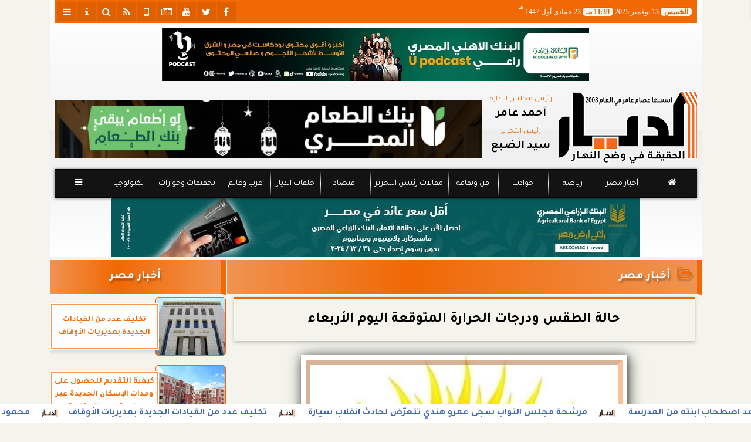

--- FILE ---
content_type: text/html; charset=UTF-8
request_url: https://www.eldyar.net/587316
body_size: 27451
content:
<!DOCTYPE html>
<html dir="rtl" lang="ar" prefix="og: http://ogp.me/ns#">
<head>
	<meta name="viewport" content="width=device-width,minimum-scale=1,initial-scale=1">
	<meta http-equiv="content-type" content="text/html; charset=UTF-8" charset="utf-8">
	<meta http-equiv="X-UA-Compatible" content="IE=edge,chrome=1">
	<meta name="robots" content="follow, index, max-snippet:-1, max-video-preview:-1, max-image-preview:large">
	<meta name="googlebot" content="follow, index, max-snippet:-1, max-video-preview:-1, max-image-preview:large">
	<title>حالة الطقس ودرجات الحرارة المتوقعة اليوم الأربعاء | أخبار مصر | جريدة الديار</title>
	<meta name="description" itemprop="description" content="تعرف على حالة الطقس ودرجات الحرارة المتوقعة اليوم الأربعاء حيث ننشر بالديار بيان يوضح تفاصيل حالة الطقس ودرجات الحرارة المتوقعة اليوم الأربعاء الموافق 17 4 20…">
	<meta name="keywords" content="حالة الطقس-القاهرة">
	<meta name="twitter:card" content="summary_large_image">
	<meta name="twitter:title" property="og:title" itemprop="name" content="حالة الطقس ودرجات الحرارة المتوقعة اليوم الأربعاء | أخبار مصر | جريدة الديار">
	<meta name="twitter:description" property="og:description" content="تعرف على حالة الطقس ودرجات الحرارة المتوقعة اليوم الأربعاء حيث ننشر بالديار بيان يوضح تفاصيل حالة الطقس ودرجات الحرارة المتوقعة اليوم الأربعاء الموافق 17 4 20…">
	<meta property="og:image" name="twitter:image" itemprop="image" content="https://media.eldyar.net/img/24/04/17/587316.jpg">
	<meta property="og:image:secure_url" content="https://media.eldyar.net/img/24/04/17/587316.jpg">
	<meta property="og:image:width" content="512">
	<meta property="og:image:height" content="512">
	<meta name="twitter:image:alt" property="og:image:alt" content="حالة الطقس اليوم الأربعاء ">
	<meta name="twitter:domain" content="eldyar.net">
	<meta name="twitter:site" content="@eldyarnet">
	<meta name="twitter:creator" content="@eldyarnet">
	<meta name="theme-color" content="#F16804">
	<meta property="og:type" content="article">
	<meta property="article:published_time" content="2024-04-17T00:46:58+02:00">
	<meta property="article:section" content="أخبار مصر">
	<meta property="article:tag " content="حالة الطقس-القاهرة">
	<meta property="og:locale" content="ar_AR">
	<meta property="fb:app_id" content="1547647712301707">
	<meta property="og:url" content="https://www.eldyar.net/587316">
	<meta name="author" property="og:site_name" content="جريدة الديار">
	<meta http-equiv="Permissions-Policy" content="interest-cohort=()">
	<link rel="dns-prefetch" href="//connect.facebook.net"/>
	<link rel="shortcut icon" type="image/x-icon" href="favicon.ico"/>
	<link rel="canonical" href="https://www.eldyar.net/587316" />
	<script type="application/ld+json">
	{
	"@context": "https://schema.org",
	"@type": "WebPage",
	"name": "حالة الطقس ودرجات الحرارة المتوقعة اليوم الأربعاء | أخبار مصر | جريدة الديار",
	"description": "تعرف على حالة الطقس ودرجات الحرارة المتوقعة اليوم الأربعاء حيث ننشر بالديار بيان يوضح تفاصيل حالة الطقس ودرجات الحرارة المتوقعة اليوم الأربعاء الموافق 17 4 20…",
	"publisher": {"@type":"Organization","name":"حالة الطقس ودرجات الحرارة المتوقعة اليوم الأربعاء | أخبار مصر | جريدة الديار","logo":{"@type":"ImageObject","url":"https://www.eldyar.net/ix/GfX/logo.png"}},
	"identifier": "https://www.eldyar.net/587316",
	"url": "https://www.eldyar.net/587316"
	}
	</script>
	<script type="application/ld+json">
	{
	"@context": "http://schema.org",
	"@type": "NewsArticle",
	"mainEntityOfPage": "https://www.eldyar.net/587316",
	"headline": "حالة الطقس ودرجات الحرارة المتوقعة اليوم الأربعاء | أخبار مصر | جريدة الديار",
	"datePublished": "2024-04-17 00:46:58",
	"dateModified": "2024-04-17 00:51:16",
	"description": "تعرف على حالة الطقس ودرجات الحرارة المتوقعة اليوم الأربعاء حيث ننشر بالديار بيان يوضح تفاصيل حالة الطقس ودرجات الحرارة المتوقعة اليوم الأربعاء الموافق 17 4 20…",
	"author": {"@type": "Person", "name": "جريدة الديار"},
	"publisher": {"@type": "Organization", "name": "حالة الطقس ودرجات الحرارة المتوقعة اليوم الأربعاء | أخبار مصر | جريدة الديار", "logo": {"@type": "ImageObject", "url": "https://www.eldyar.net/ix/GfX/og.png", "width": 512, "height": 512}},
	"image": {"@type": "ImageObject", "url": "https://media.eldyar.net/img/24/04/17/587316.jpg", "height": 800, "width": 450}
	}
	</script>
	<script type="application/ld+json">
	{
	"@context": "https://schema.org",
	"@type": "Organization",
	"url": "https://www.eldyar.net",
	"name": "جريدة الديار",
	"logo": "https://www.eldyar.net/ix/GfX/logo.png",
	"description": "تعرف على حالة الطقس ودرجات الحرارة المتوقعة اليوم الأربعاء حيث ننشر بالديار بيان يوضح تفاصيل حالة الطقس ودرجات الحرارة المتوقعة اليوم الأربعاء الموافق 17 4 20…",
	"sameAs": [
	"https://www.facebook.com/eldyarnet",
	"https://twitter.com/eldyarnet",
	"https://www.youtube.com/channel/UC6zOXV8ObPCCxJwGebrFq-A"
	]
	}
	</script>
	<script async data-ad-client="ca-pub-6861153633077930" src="https://pagead2.googlesyndication.com/pagead/js/adsbygoogle.js"></script>
	<style>
	@font-face {font-family:'Tajawal'; font-style:normal; font-weight:400; font-display:swap; src:url('/font/tajawal/Iura6YBj_oCad4k1nzSBDZxLhLFw4Q.woff') format('woff'); unicode-range:U+0600-06FF, U+200C-200E, U+2010-2011, U+204F, U+2E41, U+FB50-FDFF, U+FE80-FEFC;}@font-face {font-family:'Tajawal'; font-style:normal; font-weight:400; font-display:swap; src:url('/font/tajawal/Iura6YBj_oCad4k1nzGBDZxLhLE.woff') format('woff'); unicode-range:U+0000-00FF, U+0131, U+0152-0153, U+02BB-02BC, U+02C6, U+02DA, U+02DC, U+2000-206F, U+2074, U+20AC, U+2122, U+2191, U+2193, U+2212, U+2215, U+FEFF, U+FFFD;}@font-face {font-family:'Tajawal'; font-style:normal; font-weight:500; font-display:swap; src:url('/font/tajawal/Iurf6YBj_oCad4k1l8KiHrRpj5tK6GwN9w.woff') format('woff'); unicode-range:U+0600-06FF, U+200C-200E, U+2010-2011, U+204F, U+2E41, U+FB50-FDFF, U+FE80-FEFC;}@font-face {font-family:'Tajawal'; font-style:normal; font-weight:500; font-display:swap; src:url('/font/tajawal/Iurf6YBj_oCad4k1l8KiHrFpj5tK6Gw.woff') format('woff'); unicode-range:U+0000-00FF, U+0131, U+0152-0153, U+02BB-02BC, U+02C6, U+02DA, U+02DC, U+2000-206F, U+2074, U+20AC, U+2122, U+2191, U+2193, U+2212, U+2215, U+FEFF, U+FFFD;}@font-face {font-family:'Tajawal'; font-style:normal; font-weight:700; font-display:swap; src:url('/font/tajawal/Iurf6YBj_oCad4k1l4qkHrRpj5tK6GwN9w.woff') format('woff'); unicode-range:U+0600-06FF, U+200C-200E, U+2010-2011, U+204F, U+2E41, U+FB50-FDFF, U+FE80-FEFC;}@font-face {font-family:'Tajawal'; font-style:normal; font-weight:700; font-display:swap; src:url('/font/tajawal/Iurf6YBj_oCad4k1l4qkHrFpj5tK6Gw.woff') format('woff');unicode-range:U+0000-00FF, U+0131, U+0152-0153, U+02BB-02BC, U+02C6, U+02DA, U+02DC, U+2000-206F, U+2074, U+20AC, U+2122, U+2191, U+2193, U+2212, U+2215, U+FEFF, U+FFFD;}@font-face{font-family:'FontAwesome';src:url('/font/fa/fontawesome-webfont.eot?v=4.7.0');src:url('/font/fa/fontawesome-webfont.eot?#iefix&v=4.7.0') format('embedded-opentype'),url('/font/fa/fontawesome-webfont.woff2?v=4.7.0') format('woff2'),url('/font/fa/fontawesome-webfont.woff?v=4.7.0') format('woff'),url('/font/fa/fontawesome-webfont.ttf?v=4.7.0') format('truetype'),url('/font/fa/fontawesome-webfont.svg?v=4.7.0#fontawesomeregular') format('svg');font-weight:normal;font-style:normal; font-display:swap;}.fa{display:inline-block;font:normal normal normal 14px/1 FontAwesome;font-size:inherit;text-rendering:auto;-webkit-font-smoothing:antialiased;-moz-osx-font-smoothing:grayscale}.fa-facebook-square:before{content:'\f082'}.fa-facebook:before{content:'\f09a'}.fa-twitter-square:before{content:'\f081'}.fa-twitter:before{content:'\f099'}.fa-youtube-square:before{content:'\f166'}.fa-youtube:before{content:'\f167'}.fa-google-plus-square:before{content:'\f0d4'}.fa-google-plus:before{content:'\f0d5'}.fa-rss-square:before{content:'\f143'}.fa-rss:before{content:'\f09e'}.fa-instagram:before{content:'\f16d'}.fa-tags:before{content:'\f02c';}.fa-calendar:before{content:'\f073';}.fa-calendar-o:before{content:'\f133';}.fa-clock:before{content:'\f017';}.fa-folder-open-o:before{content:'\f115';}.fa-print:before{content:'\f02f';}.fa-edit:before{content:'\f044';}.fa-pencil:before{content:'\f040';}.fa-external-link:before{content:'\f08e';}.fa-hourglass-end:before{content:'\f253';}.fa-home:before {content:'\f015';}.fa-info-circle:before {content:'\f05a';}.fa-info:before {content:'\f129';}.fa-phone-square:before {content:'\f098';}.fa-phone:before {content:'\f095';}.fa-envelope-o:before {content:'\f003';}.fa-whatsapp:before {content:'\f232';}.fa-share-alt-square:before {content:'\f1e1';}.fa-share-alt:before {content:'\f1e0';} .fa-bars:before{content:'\f0c9';}.fa-bullhorn:before{content:'\f0a1';} .fa-search:before{content:'\f002';}.fa-map-marker:before{content:'\f041';}.fa-black-tie:before{content:'\f27e';}.fa-linkedin-square:before{content:'\f08c';}.fa-telegram:before{content:'\f2c6';}.fa-link:before{content:'\f0c1';}.fa-wikipedia-w:before{content:'\f266';}.fa-soundcloud:before{content:'\f1be';}.fa-language:before{content:'\f1ab';}.fa-spinner:before{content:'\f110';}.fa-newspaper-o:before{content:'\f1ea';}.fa-play:before{content:'\f04b';}.fa-bell-o:before{content:'\f0a2';}.fa-cog:before{content:'\f013';}.fa-key:before{content:'\f084';}.fa-plus:before {content:'\f067';}.fa-minus:before {content:'\f068';}.fa-times:before {content:'\f00d';}.fa-television:before {content:'\f26c';}.fa-volume-up:before{content:'\f028';}.fa-file-audio-o:before{content:'\f1c7';}.fa-download:before{content:'\f019';}.fa-commenting:before{content:'\f27a';}.fa-commenting-o:before{content:'\f27b';}.fa-file-pdf-o:before{content:'\f1c1';}.fa-file-text:before{content:'\f15c';}.fa-file-text-o:before{content:'\f0f6';}.fa-check-square-o:before{content:'\f046';}.fa-ban:before{content:'\f05e';}.fa-chevron-circle-up:before{content:'\f139';}.fa-chevron-circle-down:before{content:'\f13a';}.fa-chevron-circle-right:before{content:'\f138';}.fa-chevron-circle-left:before{content:'\f137';}.fa-mobile:before{content:'\f10b';}.fa-sign-in:before{content:'\f090';}.fa-sign-out:before{content:'\f08b';}.fa-refresh:before{content:'\f021';}.fa-window-close:before{content:'\f2d3';}.fa-square-o:before{content:'\f096';}.fa-clipboard:before{content:'\f0ea';}.fa-star:before{content:'\f005';}.fa-star-o:before{content:'\f006';}.fa-camera:before{content:'\f030';}.fa-video-camera:before{content:'\f03d';}.fa-list-alt:before{content:'\f022';}.fa-hashtag:before{content:'\f292';}.fa-exclamation-triangle:before{content:'\f071';}.fa-google:before{content:'\f1a0';}.fa-apple:before{content:'\f179';}.fa-tachometer:before{content:'\f0e4';}.fa-rocket:before{content:'\f135';}.fa-user-circle:before{content:'\f2bd';}.fa-user-circle-o:before{content:'\f2be';}.fa-users:before{content:'\f0c0';}.fa-android:before{content:'\f17b';}.fa-sitemap:before{content:'\f0e8';}.fa-retweet:before{content:'\f079';}.fa-2x {font-size:2em;}.fa-fw {width:1.29em; text-align:center;}.fa-file-code-o:before {content:'\f1c9';}.fa-flip-horizontal {-ms-filter:'progid:DXImageTransform.Microsoft.BasicImage(rotation=0, mirror=1)'; -webkit-transform:scale(-1, 1); -ms-transform:scale(-1, 1); transform:scale(-1, 1);}.fa-ikon{position:absolute;top:-4px;left:-4px;color:#fff;text-shadow:-1px 1px 4px #000;}.fa-stack {position:relative; display:inline-block; width:2em; height:2em; line-height:2em; font-size:1.5em; vertical-align:middle;}.fa-stack-1x,.fa-stack-2x {position:absolute; left:0; width:100%; text-align:center;}.fa-stack-1x {line-height:inherit;}.fa-stack-2x {font-size:2em;}.fa-spin {-webkit-animation:fa-spin 2s infinite linear; animation:fa-spin 2s infinite linear;} .fa-pulse {-webkit-animation:fa-spin 1s infinite steps(8); animation:fa-spin 1s infinite steps(8);} .fa-spin-hover:hover {-webkit-animation:fa-spin 1s infinite linear; animation:fa-spin 1s infinite linear;}@-webkit-keyframes fa-spin {0% {-webkit-transform:rotate(0deg); transform:rotate(0deg);} 100% { -webkit-transform:rotate(359deg); transform:rotate(359deg);}}@keyframes fa-spin {0% {-webkit-transform:rotate(0deg); transform:rotate(0deg);} 100% {-webkit-transform:rotate(359deg); transform:rotate(359deg);}}
	:root {--COLOR1:#F16804; --COLOR2:#e25f0042; --COLOR1t:#F1680455; --COLOR3:#e25f00; --font1:Tajawal; --swiper-theme-color:#F16804 !important;} ::-webkit-scrollbar {width:16px;} ::-webkit-scrollbar-track {background:#f1f1f1; -webkit-box-shadow:inset 0 0 6px rgba(0,0,0,0.3);} ::-webkit-scrollbar-thumb {background:#F16804; outline:1px solid slategrey; } ::-webkit-scrollbar-thumb:hover {background:#e25f00; border-radius:6px; }* {box-sizing:border-box; -moz-box-sizing:border-box; -webkit-box-sizing:border-box;} html, body {height:auto !important; overflow:auto !important;} html {scroll-behavior:smooth;} body {margin:0 auto; cursor:default; font-family:'Tajawal', Arial, sans-serif;} a {text-decoration:none; color:var(--COLOR1);}a:hover {color:var(--COLOR3);} ul {} img {max-width:100%; object-fit:cover;} h1, h2, h3, h4, h5, h6, select, label {margin:0; padding:0;} figcaption, figure, main {display:block;} dfn {display:none;} cite {display:none;} fieldset {border:none;} sup {vertical-align:top; position:relative; top:-0.5em;} ins {z-index:1 !important;} ins.adsbygoogle[data-ad-status="unfilled"] {display:none !important;}a, img { -moz-user-select:none; -webkit-user-select:none; -ms-user-select:none; user-select:none; -webkit-user-drag:none; user-drag:none; -webkit-touch-callout:none;} .clear {clear:both;} .overflow {overflow:hidden;} .block {display:block;} .iblock {display:block !important;} .hidden {display:none !important;} .rtl {direction:rtl;} .ltr {direction:ltr;} .text-left {text-align:left;} .text-right {text-align:right;} .text-center {text-align:center;} .relative {position:relative;} .absolute {position:absolute;} .fixed {position:fixed;} .opacity0 {opacity:0;} .opacity1 {opacity:1;} .banner {direction:ltr; margin:0 auto; text-align:center; overflow:hidden; font-size:1em; line-height:1em; width:100%; } .banner ul {list-style:none; margin:0px; padding:0px;} .banner ul li {} .banner a {display:block; line-height:0%;} .banner a img {max-width:100%; height:auto;} .banner div {margin:0 auto;} .banner iframe {width:auto;} .AnimAdsBox {margin-bottom:8px;} .AnimAdsBox .swiper-slide a img {display:block; margin:0 auto; width:300px; height:250px; overflow:hidden;} #log {display:none;} .mtop8 {margin-top:8px;} .animate {moz-transition:all 0.5s; -webkit-transition:all 0.5s; transition:all 0.5s; -webkit-transition:all 0.5s ease-in-out; -o-transition:all 0.5s ease-in-out; -ms-transition:all 0.5s ease-in-out; transition:all 0.5s ease-in-out;} .blink_me {animation:blinker 1s linear infinite;} .tshadow {text-shadow:0 0 3px #666666AA;} @keyframes blinker {0% { opacity:1; } 50% { opacity:0; } 100% { opacity:1; }} .lazyload {background-image:linear-gradient(to left, #E5E5E5 0%, #DDDDDD 20%, #E5E5E5 40%, #E5E5E5 0%); background-repeat:no-repeat; background-color:#E5E5E5; background-size:450px 700px; -webkit-animation:lazy-anim 1s infinite linear forwards; animation:lazy-anim 1s infinite linear forwards;} @-webkit-keyframes lazy-anim {from {background-position:-400px 0; } to {background-position:200px 0;}} @keyframes lazy-anim {from {background-position:-400px 0; } to { background-position:200px 0;}} #Marqs {height:32px; overflow:hidden;}.Wait3s {opacity:0; -moz-animation:Wait3s 3s; -webkit-animation:Wait3s 3s; -o-animation:Wait3s 3s; animation:Wait3s 3s; -webkit-animation-fill-mode:forwards; animation-fill-mode:forwards;}@keyframes Wait3s {70% {opacity:0;} 85% {opacity:0.5;} 100% {opacity:1;}}@-webkit-keyframes Wait3s {70% {opacity:0;} 85% {opacity:0.5;} 100% {opacity:1;}}#Go2Top {position:fixed; z-index:9999; bottom:-96px; right:4px; border:none; outline:none; background-color:var(--COLOR1); color:#FFFFFF; cursor:pointer; padding:15px; border-radius:10px; font-size:1.5em; opacity:0.75; -webkit-transition:all .5s; transition:all .5s;}#Go2Top:hover {background-color:var(--COLOR1t); color:var(--COLOR1);} .pagination {display:inline-block;}.pagination a, .pagination button {cursor:pointer; color:black; float:left; padding:8px 16px; text-decoration:none; transition:background-color .3s; border:1px solid #ddd; margin:0 4px;}.pagination a.active, .pagination button.active {background-color:var(--COLOR1); color:white; border:1px solid var(--COLOR1);}.pagination a:hover:not(.active), .pagination button:hover:not(.active) {background-color:#ddd;} .modal {position:fixed; z-index:1; left:0; width:100%; height:100%; overflow:auto; background-color:rgb(0,0,0); background-color:rgba(0,0,0,0.4); top:-100%; opacity:0; transition:top 0.5s, opacity 0.5s;} .modal.show {top:0; opacity:1; z-index:999;} .modal-default-close {color:#FFFFFF; float:left; padding:0em 0px; font-size:3em; font-weight:bold; opacity:0.75; overflow:hidden;} .modal-default-close:hover, .modal-default-close:focus {color:#000000; text-decoration:none; cursor:pointer;} .modal-header {padding:2px 16px; background-color:#F16804; color:white; font:normal 1em/2em Tajawal;} .modal-body {padding:2px 16px; font-family:'Traditional Arabic', 'Microsoft Uighur'; font-size:1.5em; line-height:2em; text-align:justify;} .modal-footer {padding:1em; background-color:#F16804; color:white; font:normal 0.75em/1em Tajawal;} .modal-footer h3 a {color:#ffffff;} .modal-footer h3 a:hover {color:#cccccc;} .modal-content {width:90%; position:relative; background-color:#fefefe; margin:5% auto; padding:0.1em; border:1px solid #888; box-shadow:0 4px 8px 0 rgba(0,0,0,0.2),0 6px 20px 0 rgba(0,0,0,0.19);} .modal-body article p {text-indent:1.0em;} .modal .modmid {width:80%;}@media only screen and (min-width:600px) { .modal .modmid {width:50%;}} header #HLvA, header #HLvB, header #HLvC, header #HLvD {overflow:hidden; clear:both;}footer #FLvA, footer #FLvB, footer #FLvC {overflow:hidden; clear:both;}footer #FLvB #FLvBR {text-align:center;}footer #FLvC {text-align:center; color:#FFFFFF;}#Hanged {position:fixed; width:100%; bottom:-130px; right:0; left:0; transition:all 1s; background:#FFFFFF; border:1px solid #E3E3E3; z-index:99999;}#Hanged #HangDiv {margin:0; padding:10px 0px 0px 0px; height:130px; position:relative;}#Hanged.HangON {bottom:0;}#Hanged .HangArrow {position:absolute; padding:1px 20px 1px 22px; border:1px solid #E3E3E3; border-width:1px 1px 0px 1px; border-radius:8px 0px 0px 0px; background-color:#fff; top:-19px; right:-1px; color:#fff; max-width:70px; float:right; box-shadow:0px -6px 15px rgb(157 157 157 / 10%);}#Hanged .HangArrow svg {width:16px; height:16px; transition:all 0.5s;}#Hanged.HangON .HangArrow svg {-webkit-transform:rotate(180deg); -moz-transform:rotate(180deg); -o-transform:rotate(180deg); -ms-transform:rotate(180deg); transform:rotate(180deg);}#Hanged .sp-top-bar {display:none !important;}table.nice {border-collapse:collapse; margin:25px 0; font-size:0.9em; font-family:sans-serif; width:100%; box-shadow:0 0 20px rgba(0, 0, 0, 0.15);}table.nice thead tr {background-color:var(--COLOR1); color:#ffffff; text-align:left;}table.nice th, table.nice td {padding:2px 5px;}table.nice tbody tr {border-bottom:1px solid #dddddd;}table.nice tbody tr:nth-of-type(even) {background-color:#f3f3f3;}table.nice tbody tr:last-of-type {border-bottom:2px solid var(--COLOR1);}table.nice tbody tr.active-row, table.nice tbody tr:hover {color:var(--COLOR1);}table.nicelog td:first-child, table.nicelog td:last-child {font-family:monospace; white-space:nowrap;}table.nicelog td:nth-child(6), table.nicelog td:nth-child(7), table.nicelog td:nth-child(8) {font-size:0.8em; max-width:225px;}table.nicelog td:last-child {font-weight:bold;}.SkyStick160 {position:absolute; top:0px; width:160px; height:600px; overflow:hidden; display:none;}.SkyStick160 ul {margin:0; padding:0; list-style:none;}.swiperP .swiper-slide {}.swiperP .swiper-slide a {position:relative;}.swiperP .swiper-slide a img {margin:0px auto 1em; width:100%; max-width:300px; height:200px; display:block; border-radius:1em; transition:all 0.5s ease-in-out;}.swiperP .swiper-slide.swiper-slide-active a img {box-shadow:0 8px 6px -6px rgba(0,0,0,0.5);}.swiperP .swiper-slide a span {display:block; margin:0 auto; max-width:290px; position:absolute; bottom:1em; right:0px; left:0px; opacity:0.9; color:#ffffff; font-size:1.25em; text-align:center; text-shadow:1px 0px 1px #000000, 0px 1px 1px #000000, -1px 0px 1px #000000, 0px -1px 1px #000000; transition:all 0.5s;}.swiperP .swiper-slide a span b {}.swiperP .swiper-button-next, .swiperP .swiper-button-prev {color:#8FC741; background:rgba(255,255,255,0.9); background-image:none !important; opacity:0; width:auto; height:auto; padding:10px 5px; font-size:2em; border:1px outset #8FC741; top:40%; transition:all 0.5s;}.swiperP .swiper-button-prev {border-right-width:0px !important; right:0px !important; border-radius:5px 0px 0px 5px;} .swiperP .swiper-button-next {border-left-width:0px !important; left:0px !important; border-radius:0px 5px 5px 0px;}.swiperP .swiper-button-next:after, .swiperP .swiper-button-prev:after {font-family:FontAwesome; color:var(--COLOR1);}.swiperP .swiper-button-prev:after {content:'\f138' !important;} .swiperP .swiper-button-next:after {content:'\f137' !important;}.swiperP:hover .swiper-button-next, .swiperP:hover .swiper-button-prev {opacity:1;}.swiper-3d .swiper-slide-shadow, .swiper-3d .swiper-slide-shadow-bottom, .swiper-3d .swiper-slide-shadow-left, .swiper-3d .swiper-slide-shadow-right, .swiper-3d .swiper-slide-shadow-top {display:none;}.swiper-rtl .swiper-button-prev, .swiper-rtl .swiper-button-next {color:rgba(255,255,255,0.5); transition:all 0.5s;}.swiper-rtl .swiper-button-prev:hover, .swiper-rtl .swiper-button-next:hover {color:rgba(255,255,255,1);}section#CRSS {}section#CRSS ul {margin:0 2em; padding:revert; list-style:arabic-indic;}section#CRSS ul li {width:100%; border-bottom:1px solid #EEEEEE;}section#CRSS ul li a {}section#CRSS ul li:hover a i, section#CRSS ul li a:hover i {color:var(--COLOR1);}section#CRSS ul li a i.fa {float:left;}.swiper.AnimAdsLB {margin:0 auto; max-width:728px; max-height:90px; overflow:hidden;}.AnimAdsLB .swiper-slide {display:flex; align-items:center; justify-content:center; font-size:1em; font-weight:bold; color:#fff; }.AnimAdsLB .swiper-button-next, .AnimAdsLB .swiper-button-prev {color:rgba(255,255,255,0.5);}.AnimAdsLB .swiper-slide a img {display:block; width:100%; max-width:728px; height:auto; max-height:90px; overflow:hidden;}.eng_branding, .eng-feed__header {display:none !important; opacity:0;}#ADMIN {position:fixed; margin:5px; top:5px; bottom:auto; right:0px; left:0px; z-index:999; text-align:center; width:min-content;}#ADMIN a {display:inline-block; position:relative; margin:3px 0px; min-width:32px; min-height:32px; padding:5px; background:rgba(255,255,255,0.9); box-shadow:inset 0 3px 6px rgba(0,0,0,0.16), 0 4px 6px rgba(0,0,0,0.45); border-radius:10px; transition:all 0.25s ease-in-out;}#ADMIN a:hover {background:rgba(255,255,255,1); box-shadow:0 3px 6px rgba(0,0,0,0.16), 0 3px 6px rgba(0,0,0,0.23), 0 0 5px #aaa inset;}#ADMIN a code {font-weight:600;}#ADMIN a .fa.faa-rotate {-webkit-transition-duration:0.8s; -moz-transition-duration:0.8s; -o-transition-duration:0.8s; transition-duration:0.8s; -webkit-transition-property:-webkit-transform; -moz-transition-property:-moz-transform; -o-transition-property:-o-transform; transition-property:transform;}#ADMIN a:hover .fa.faa-rotate {-webkit-transform:rotate(360deg); -moz-transform:rotate(360deg); -o-transform:rotate(360deg);}#ADMIN #ToolDiv {text-align:left; padding:10px; border:1px solid #CCCCCC; background-color:rgba(255,255,255,0.75); position:absolute; right:32px; z-index:9; display:none;}#StickTop {display:block; position:fixed; width:100%; height:120px; top:0; box-shadow:0px 0px 10px rgba(0,0,0,0.5); overflow:hidden; z-index:999;}#StickSpace {height:120px; overflow:hidden;}#StickTop .sp-top-bar {display:none !important;}#minifind {background:none;}#minifind form {display:flex;}#minifind input {padding:4px; font:normal 1em/1em Tajawal;}#minifind a.times, #minifind button.SearchFind {padding:4px; background:#FFFFFF; color:var(--COLOR1); border-radius:8px; border:1px solid var(--COLOR1); margin:1px; font-size:0.8em; line-height:1em; cursor:pointer;}#ioxez {margin:0 auto; max-width:fit-content; direction:rtl;}#ioxez div div {margin:0; padding:0; color:#666666; text-align:center; font:normal 12px/12px tahoma;}#ioxez div p {font-size:0.9em;}#ioxez table {border-collapse:collapse; margin:4px 0; font:normal 12px/12px tahoma; width:100%; box-shadow:0 0 20px rgba(0, 0, 0, 0.15);}#ioxez table caption {font:normal 12px/12px tahoma; font-size:0.9em; margin-bottom:0.5em;}#ioxez table thead tr { background-color:var(--COLOR1); color:#ffffff;}#ioxez table thead th {text-align:center; white-space:nowrap;}#ioxez table th, #ioxez table td {text-align:center; padding:4px 4px;}#ioxez table tbody tr { border-bottom:1px solid #dddddd;}#ioxez table tbody tr:nth-of-type(even) { background-color:#f3f3f3;}#ioxez table tbody tr:last-of-type { border-bottom:2px solid var(--COLOR1);}#ioxez table tbody tr:hover {color:var(--COLOR1);}#ioxez table tfoot {font-size:0.8em;}@media (min-width:468px) {}@media (min-width:768px) {#ADMIN {bottom:auto; top:5px;}#Go2Top {right:24px;}#Hanged, #StickTop {display:none;}}@media (min-width:992px) { header #HLvB #HLvBR {width:260px; float:right;} header #HLvB #HLvBL {width:730px; float:left;} header .AnimAdsLB {width:728px; height:90px;} footer #FLvB #FLvBR {width:260px; float:right;} footer #FLvB #FLvBL {width:730px; float:left;} #SkyStick160R {right:49.9%; margin-right:-717px;} #SkyStick160L {left:51.1%; margin-left:-733px;}}@media (min-width:1200px) {header #HLvA {max-width:1111px;}}@media (min-width:1400px) {.SkyStick160 {display:block;}}
	.SocialIcons {margin:0 auto; max-width:fit-content;}.SocialIcons ul {margin:0px; padding:0px; list-style:none; display:-webkit-box; display:-ms-flexbox; display:flex; -ms-flex-wrap:wrap; flex-wrap:wrap;}.SocialIcons ul li {display:inline-block; -webkit-box-flex:1; -ms-flex:1; flex:1;}.SocialIcons ul li a {width:32px; height:32px; display:block; margin:0 auto; color:var(--COLOR1); text-align:center; transition:all 0.5s ease;}.SocialIcons ul li a i {line-height:32px;}.SocialIcons ul li a.nd {font-size:1.25em;}.SocialIcons ul li a.gn {}.SocialIcons ul li a:hover{}.SocialIcons svg, .SocialIcons ul li a svg {width:1em; height:1em; fill:var(--COLOR1);}@media (min-width:992px) {.SocialIcons {float:left;}}.SmartDate {margin:0 auto; max-width:fit-content; font:normal 12px/32px tahoma;}.SmartDate date i {padding-left:8px;}@media (min-width:992px) {.SmartDate {float:right;}}.BodyLR, .BodyL, .BodyR {width:100%; clear:both;}.SideL {width:100%; clear:both;}.SideR {z-index:9;}.SideL .banner a {margin:0px 0px 5px 0px;}@media (min-width:768px) { .SideL {width:250px; float:left; padding:0 6px 0 0; position:relative; clear:none;} .BodyLR, .BodyL {width:calc(100% - 250px); float:right; position:relative; padding:0px; clear:none;} .SideR {width:160px; float:right; padding:0 0 0 6px; position:relative;}}@media (min-width:992px) { .BodyLR {width:calc(100% - 462px);} .BodyL {width:calc(100% - 302px);} .SideR {display:block;} .SideL {width:300px; padding:0px;}}.DDMenu::-webkit-scrollbar {width:6px; height:1px; background-color:#F5F5F5;}.DDMenu {display:block; margin:0 auto; padding:0; text-align:center; list-style:none; white-space:nowrap; will-change:transform; font-family:Tajawal; font-size:0.9em; overflow:auto;}.DDMenu li {position:relative; -webkit-box-flex:1; -ms-flex:1; flex:1;}.DDMenu li a {display:block; color:#FFFFFF; -webkit-transition:all 300ms linear 0ms !important; -khtml-transition:all 300ms linear 0ms !important; -moz-transition:all 300ms linear 0ms !important; -ms-transition:all 300ms linear 0ms !important; -o-transition:all 300ms linear 0ms !important; transition:all 300ms linear 0ms !important;}.DDMenu>li {display:inline-block; vertical-align:middle; white-space:nowrap; margin:0 5px;}.DDMenu>li>a {padding:3px 5px; font-weight:bold; line-height:48px; box-shadow:0px 0px 3px var(--COLOR3); position:relative;}.DDMenu>li>a:before {content:''; height:8px; width:0; bottom:0; left:0; right:0; margin:auto; position:absolute; background-color:var(--COLOR3); opacity:0; -webkit-transition:all 300ms linear 0ms; -khtml-transition:all 300ms linear 0ms; -moz-transition:all 300ms linear 0ms; -ms-transition:all 300ms linear 0ms; -o-transition:all 300ms linear 0ms; transition:all 300ms linear 0ms;}.DDMenu>li:hover>a:before,.DDMenu>li>a.active:before {width:100%; opacity:1; border-radius:10px;}.DDMenu .sub-menu {margin-top:40px; list-style:none; position:absolute; background-color:#fff; top:100%; right:0; min-width:280px; z-index:99; -webkit-box-shadow:0 0 40px rgba(0, 0, 0, 0.2); -khtml-box-shadow:0 0 40px rgba(0, 0, 0, 0.2); -moz-box-shadow:0 0 40px rgba(0, 0, 0, 0.2); -ms-box-shadow:0 0 40px rgba(0, 0, 0, 0.2); -o-box-shadow:0 0 40px rgba(0, 0, 0, 0.2); box-shadow:0 0 40px rgba(0, 0, 0, 0.2); -webkit-transition:all 300ms linear 0ms; -khtml-transition:all 300ms linear 0ms; -moz-transition:all 300ms linear 0ms; -ms-transition:all 300ms linear 0ms; -o-transition:all 300ms linear 0ms; transition:all 300ms linear 0ms; clip:rect(1px, 1px, 1px, 1px); padding:30px 0;}.DDMenu .sub-menu li {padding:0 30px;}.DDMenu .sub-menu li a {color:#666666; font-size:1.0em; font-weight:normal; padding:6px 0; position:relative; text-align:right;}.DDMenu .sub-menu li ul {min-width:280px;}.DDMenu .sub-menu li ul li a {font-size:1.1em;}.DDMenu .sub-menu li a:before {right:0; opacity:0; -webkit-transition:all 300ms linear 0ms; -khtml-transition:all 300ms linear 0ms; -moz-transition:all 300ms linear 0ms; -ms-transition:all 300ms linear 0ms; -o-transition:all 300ms linear 0ms; transition:all 300ms linear 0ms; content:''; width:10px; height:2px; background-color:var(--COLOR1); position:absolute; top:50%; -webkit-transform:translate(0, -50%); -khtml-transform:translate(0, -50%); -moz-transform:translate(0, -50%); -ms-transform:translate(0, -50%); -o-transform:translate(0, -50%); transform:translate(0, -50%); -webkit-border-radius:1px; -khtml-border-radius:1px; -moz-border-radius:1px; -ms-border-radius:1px; -o-border-radius:1px; border-radius:1px;}.DDMenu .sub-menu li>a:hover {padding-right:20px; color:#AA0000;}.DDMenu .sub-menu li>a:hover:before {opacity:1;}.DDMenu .sub-menu li:hover .sub-menu,.DDMenu .sub-menu li.focus .sub-menu {margin-top:-30px;}.DDMenu .sub-menu .sub-menu {top:0; right:-100%;}.DDMenu li:hover,.DDMenu li.focus {overflow:visible;}.DDMenu li:hover>.sub-menu,.DDMenu li.focus>.sub-menu {visibility:visible; opacity:1; margin-top:0; clip:inherit;}.DDMenu li:last-child {display:none; border:none;} @media (min-width:768px) {.DDMenu {font-size:1em;} } .ionim { -webkit-animation-duration:0.3s; animation-duration:0.3s; -webkit-animation-fill-mode:both; animation-fill-mode:both;}.ionimx { -webkit-animation-duration:0.5s; animation-duration:0.5s; -webkit-animation-fill-mode:both; animation-fill-mode:both;}.ionim2x { -webkit-animation-duration:0.8s; animation-duration:0.8s; -webkit-animation-fill-mode:both; animation-fill-mode:both;}.ionim3x { -webkit-animation-duration:1.5s; animation-duration:1.5s; -webkit-animation-fill-mode:both; animation-fill-mode:both;}@-webkit-keyframes io_fadeInRight { 0% { opacity:0.05; -webkit-transform:translateX(20px); transform:translateX(20px); } 100% { opacity:1; -webkit-transform:translateX(0); transform:translateX(0); }}@keyframes io_fadeInRight { 0% { opacity:0.05; -webkit-transform:translateX(20px); transform:translateX(20px); } 100% { opacity:1; -webkit-transform:translateX(0); transform:translateX(0); }}.io_fadeInRight { -webkit-animation-name:io_fadeInRight; animation-name:io_fadeInRight;}@-webkit-keyframes io_fadeInLeft {0% { opacity:0.05; -webkit-transform:translateX(-20px); transform:translateX(-20px); } 100% { opacity:1; -webkit-transform:translateX(0); transform:translateX(0); }}@keyframes io_fadeInLeft { 0% { opacity:0.05; -webkit-transform:translateX(-20px); transform:translateX(-20px); } 100% { opacity:1; -webkit-transform:translateX(0); transform:translateX(0); }}.io_fadeInLeft { -webkit-animation-name:io_fadeInLeft; animation-name:io_fadeInLeft;}@-webkit-keyframes io_fadeInDown { 0% { opacity:0.05; -webkit-transform:translateY(-15px); transform:translateY(-15px); } 100% { opacity:1; -webkit-transform:translateY(0); transform:translateY(0); }}@keyframes io_fadeInDown { 0% { opacity:0.05; -webkit-transform:translateY(-15px); transform:translateY(-15px); } 100% { opacity:1; -webkit-transform:translateY(0); transform:translateY(0); }}.io_fadeInDown { -webkit-animation-name:io_fadeInDown; animation-name:io_fadeInDown;}@-webkit-keyframes io_fadeInUp { 0% { opacity:0.05; -webkit-transform:translateY(20px); transform:translateY(20px); } 100% { opacity:1; -webkit-transform:translateY(0); transform:translateY(0); }}@keyframes io_fadeInUp { 0% { opacity:0.05; -webkit-transform:translateY(20px); transform:translateY(20px); } 100% { opacity:1; -webkit-transform:translateY(0); transform:translateY(0); }}.io_fadeInUp { -webkit-animation-name:io_fadeInUp; animation-name:io_fadeInUp;}@-webkit-keyframes io_fadeIn { 0% { opacity:0; } 100% { opacity:1; }}@keyframes io_fadeIn { 0% { opacity:0; } 100% { opacity:1; }}.io_fadeIn { -webkit-animation-name:io_fadeIn; animation-name:io_fadeIn;}@-webkit-keyframes io_fadeOut_to_1 { 0% { opacity:1; } 100% { opacity:0.1; }}@keyframes io_fadeOut_to_1 { 0% { opacity:1; } 100% { opacity:0.1; }}.io_fadeOut_to_1 { -webkit-animation-name:io_fadeOut_to_1; animation-name:io_fadeOut_to_1;}@-webkit-keyframes io_fadeOutRight { 0% { opacity:1; -webkit-transform:translateX(0); transform:translateX(0); } 100% { opacity:0; -webkit-transform:translateX(20px); transform:translateX(20px); }}@keyframes io_fadeOutRight { 0% { opacity:1; -webkit-transform:translateX(0); transform:translateX(0); } 100% { opacity:0; -webkit-transform:translateX(20px); transform:translateX(20px); }}.io_fadeOutRight { -webkit-animation-name:io_fadeOutRight; animation-name:io_fadeOutRight;}@-webkit-keyframes io_fadeOutLeft { 0% { opacity:1; -webkit-transform:translateX(0); transform:translateX(0); } 100% { opacity:0; -webkit-transform:translateX(-20px); transform:translateX(-20px); }}@keyframes io_fadeOutLeft { 0% { opacity:1; -webkit-transform:translateX(0); transform:translateX(0); } 100% { opacity:0; -webkit-transform:translateX(-20px); transform:translateX(-20px); }}.io_fadeOutLeft { -webkit-animation-name:io_fadeOutLeft; animation-name:io_fadeOutLeft;}.WList {overflow:hidden;}.WList div {margin:0px; padding:10px 0; border-bottom:1px solid #dcdcdc; width:50%; float:right; overflow:hidden; max-height:222px;}.WList div a {display:block; text-align:center; color:var(--COLOR1); overflow:hidden; transition:all 0.5s ease-in-out;}.WList div a:hover {background:#EAEAEA; color:var(--COLOR3); }.WList div a img {margin:0 auto; width:150px; height:100px; object-fit:cover; border:1px solid transparent; transition:all 0.5s ease-in-out;}.WList div a:hover img {-webkit-filter:brightness(1.1); filter:brightness(1.1); border-color:var(--COLOR1);}.WList div a span {display:table; padding:0 10px; height:100px; line-height:1.5em;}.WList div a span>b {display:table-cell; vertical-align:middle;}.WList div a span date {display:block; font-size:0.6em;}.WList div a span date i {font-style:normal;}.WList div a span date strong {font-weight:400; padding:0px 0.5em;}.WList div a span date strong.yom {background:var(--COLOR1); color:#FFFFFF;}.WList div a span date strong.ams {background:#DDDDDD; color:var(--COLOR1);}@media (min-width:768px) {.WList div {max-height:fit-content;}.WList div a {text-align:right;}.WList div a img {float:right; margin:0 5px;}.WList div a span>b {line-height:2em;}.WList div a span date {font-size:0.75em;}}.vpagyhide{display:none}@media print{.vpagyhide{display:block !important;}}#VPagn {opacity:0.25; transition:all 0.5s ease-in-out;} #VPagn:hover {opacity:1;}.VPagn {direction:rtl; display:block; margin:5px auto; width:fit-content; overflow:hidden;}.VPagn a {color:#000000; background-color:#ffffff; float:right; padding:8px 16px; text-decoration:none; border:1px solid #ddd;}#VPagn a {padding:2px 8px; }.VPagn a.selected {color:#FFFFFF; background:var(--COLOR1);}.VPagn a:hover, .VPagn a:hover.selected {color:var(--COLOR3); background-color:#EAEAEA;}.VPagn .flatview a:hover, .VPagn .flatview a.selected {color:#FFFFFF; background:var(--COLOR1);}.VPagn .flatview a:hover.selected {color:#FFFFFF; background:var(--COLOR3);}.VPagn a.active {background-color:var(--COLOR1); color:white; border:1px solid var(--COLOR1);}.VPagn a.disabled, .VPagn a:hover.disabled {color:#939393; border:1px solid #CCCCCC; cursor:not-allowed;}.VPagn a:hover:not(.active) {background-color:#ddd;}.VPagn a:first-child {border:0px 5px 5px 0px;}.VPagn a:last-child {border:5px 0px 0px 5px;}.VPagn a.imglinks {border:0; padding:0;}.VPagn a.imglinks img {vertical-align:bottom; border:0;}.VPagn a.imglinks a:hover {background:none;}.VPagn select {margin:0 8px;} .GStyle {} .GStyle h2, .GStyle h3 {margin:9px 0px; position:relative;} .SideL .GStyle h2, .SideL .GStyle h3 {text-align:center;} .GStyle h2:before, .GStyle h3:before {content:''; width:100%; height:2px; bottom:45%; position:absolute; right:0; background:var(--COLOR1);} .GStyle h2 a, .GStyle h3 a {display:inline-block; position:relative; font-size:0.8em; padding:3px 6px; border:1px solid var(--COLOR1); border-radius:1em; transition:all 0.3s; background-size:100% 200%; background-image:linear-gradient(to top, var(--COLOR1) 50%, #ffffff 50%);} .GStyle h2 a:hover, .GStyle:hover h2 a, .GStyle h3 a:hover, .GStyle:hover h3 a {color:#ffffff; background-position:0 100%;} .GStyle.GStyleD h2 a, .GStyle.GStyleD h3 a {color:#FFFFFF; background-image:linear-gradient(to top, #FFFFFF 50%, var(--COLOR1) 50%);} .GStyle.GStyleD h2 a:hover, .GStyle.GStyleD:hover h2 a, .GStyle.GStyleD h3 a:hover, .GStyle.GStyleD:hover h3 a {color:var(--COLOR1);} .BodyL .GStyle h2 a {margin-right:16px;} .GStyle section {} .GStyle section ul {margin:0px; padding:0px; list-style:none; overflow:hidden;} .GStyle section ul li {margin:0 auto; max-width:450px;} .GStyle section ul li a img {display:block; margin:0 auto; width:98%; height:185px; border:1px solid transparent; border-radius:5px; transition:all 0.25s ease-in-out;} .GStyle section ul li a:hover img {-webkit-filter:brightness(1.1); filter:brightness(1.1);} .GStyle section ul li:hover a img {border-color:#F16804AA;} .GStyle section ul li a span {display:block; position:relative; width:92%; height:80px; padding:10px; margin:-60px 5% 10px 0px; font:normal 0.85em/1.65em 'Tajawal', Arial, sans-serif; text-align:center; box-shadow:0 5px 5px rgba(0, 0, 0, 10%); background:rgba(255,255,255,0.95); outline:1px solid #F16804AA; outline-offset:-3px; transition:all 0.25s ease-in-out; overflow:hidden;} .GStyle section ul li a span b {position:absolute; right:0px; top:50%; padding:0px 5px; -ms-transform:translateY(-50%); transform:translateY(-50%); width:100%;} .GStyle section ul li a:hover span {color:var(--COLOR1); outline-offset:-6px; outline-width:2px; -moz-box-shadow:0 5px 5px rgba(0, 0, 0, 10%), inset 0 0 10px #000000AA; -webkit-box-shadow:0 5px 5px rgba(0, 0, 0, 10%), inset 0 0 10px #000000AA; box-shadow:0 5px 5px rgba(0, 0, 0, 10%), inset 0 0 10px #000000AA;} .GStyle section ul li a time {position:relative; bottom:65px; font:normal 12px/16px tahoma; background:#FFFFFF; border-radius:2px; padding:2px 4px; box-shadow:inset 0 0 2px #00000055; right:84%;} .GStyle section ul li a dfn {display:block; position:relative; bottom:170px; text-align:left; z-index:9999; padding-left:10px; font:bold 0.75em/2em Tajawal; width:fit-content;} .GStyle section ul li a dfn:after {content:''; background:rgba(255,255,255,0.75); height:30px; transform:skewY(-5deg); position:absolute; left:0; z-index:-1; display:inline-block; width:-webkit-fill-available;} .GStyle section ul li a dfn img {max-height:32px; max-width:80px; transform:skewY(-5deg); background:rgba(255,255,255,0.5); opacity:0.85; border:1px solid #ffffff33; box-shadow:-1px 1px 1px #00000050; moz-transition:all 0.5s;} .GStyle section ul li a:hover dfn img {opacity:1; background:#ffffff;} .GStyle.GStyleA section ul li:nth-last-child(-n+2) {width:49.9%; float:right;} .GStyle.GStyleB section ul li:nth-child(n+2) {width:49.9%; float:right;} .GStyle.GStyleD section ul li a span {color:#FFFFFF; background:var(--COLOR1);} .GStyle.GStyleD section ul li a:hover span {-moz-box-shadow:inset 0 0 10px #00000066; -webkit-box-shadow:inset 0 0 10px #00000066; box-shadow:inset 0 0 10px #00000066;} .GStyle.GStyle5 section ul li:nth-child(n+2) {width:49.9%; float:right;} .GStyle.GStyleHf section ul li {width:49.9%; float:right;} .GStyle.GStyleT section ul li {width:100%; height:116px; overflow:hidden; clear:both;} .BodyL .GStyle.GStyleT section ul li {width:80%; clear:none;} .GStyle.GStyleT section ul li a {display:block;} .GStyle.GStyleT section ul li a img {width:40%; float:right; height:100px;} .GStyle.GStyleT section ul li a dfn {bottom:40px; font-weight:normal;} .GStyle.GStyleT section ul li a span {width:62%; float:left; margin:-90px 0px 10px 0px;} .GStyle.GStyleT section ul li a span b {padding:0 2px;} article .GStyle h3 label {cursor:pointer; position:inherit; background:transparent;} article .GStyle h3 a {margin-right:0px;} .GStyle.GStyle2 section ul li {width:49.5%; float:right;} .GStyle.GStyle2 section ul li a img {height:220px;} .GStyle.GStyle2 section ul li a span {height:70px;} .GStyle.GStyle2 section ul li a span b {font-size:0.9em; line-height:1.25em;} @media (min-width:768px) { .BodyL .GStyle section ul li {width:33%; float:right;} .homeR .GStyle section ul li {width:33%; float:left;}// .Body .GStyle.GStyleA section ul li:first-child {width:49%;} .GStyle section ul li {max-width:none;} .GStyle.GStyleA section ul li:first-child {width:66%; float:right;} .GStyle.GStyleA section ul li:first-child a img {height:360px;} .GStyle.GStyleA section ul li:first-child a span {position:relative; height:120px; padding:10px; font-size:1em; line-height:35px;} .GStyle.GStyleA section ul li:first-child a span b {display:block; position:absolute; top:50%; -ms-transform:translateY(-50%); transform:translateY(-50%); width:100%;} .GStyle.GStyleA section ul li:nth-last-child(-n+2) {width:33%;} .GStyle.GStyleB section ul li {} .GStyle.GStyleB section ul li:first-child, .GStyle.GStyleB section ul li:nth-child(2) {width:50%; float:right;} .GStyle.GStyleB section ul li:first-child a img, .GStyle.GStyleB section ul li:nth-child(2) a img {height:215px;} .GStyle.GStyleB section ul li:nth-child(n+3) {width:33%;} .GStyle.GStyle2 section ul li a img {height:120px;} .GStyle.GStyle5 section ul li:first-child {width:49.5%;} .GStyle.GStyle5 section ul li, .GStyle.GStyle5 section ul li:nth-child(n+2) {width:24.9%;} .GStyle.GStyleHf {width:49.9%; float:right; padding:5px;} .BodyL .GStyle.GStyleT section ul li {width:49.9%;} } @media (min-width:768px) {} @media (min-width:992px) { } @media (min-width:1092px) {} @media (min-width:1500px) {}
	article h1.title {font:bold 1.5em/2em Tajawal, Traditional Arabic; margin:0.1em 0.5em 1em; padding:0.5em 0.25em; text-align:center; border-top:3px solid var(--COLOR1); box-shadow:0px 2px 6px rgba(0,0,0,0.25); clear:both;}article h2.title {font:bold 1.0em/2em Tajawal, Traditional Arabic; margin:0.1em 0.5em; padding:0.25em 0.25em; text-align:right; border-top:1px solid var(--COLOR1); box-shadow:0px 1px 3px rgba(0,0,0,0.25);}article h1.title b {font-size:0.8em; line-height:2em; padding:4px 8px; background:var(--COLOR1); color:#FFFFFF; margin-left:4px; border-radius:8px; box-shadow:0px 0px 1px rgba(0,0,0,0.75);}article h2, article h3, article h4 {color:var(--COLOR1);}article .artinfo {margin:0px 8px 8px 8px; background:#ffffff; border:3px solid var(--COLOR1); border-width:3px 0px 0px 0px; border-radius:3px; box-shadow:0px 2px 6px rgb(0 0 0 / 25%); overflow:hidden;}article div.artinfo {width:fit-content; margin:8px; padding:8px;}article span.artinfo {display:inline-block; margin:8px 4px 0px 4px; padding:4px 8px;}article .artinfo address {display:inline-block; padding:0px 16px;}article .artinfo time {display:inline-block; padding:0px 16px; font-size:0.9em;}article .artinfo address bdi {font-style:normal;}article .artinfo address bdi a {color:var(--COLOR1);}article .artinfo address bdi:before {font-family:'FontAwesome'; content:'\f2be'; display:inline-block; padding:0px 8px; vertical-align:middle; font-weight:400; color:var(--COLOR1);}article .artinfo address[rel*='author'] bdi:before {content:'\f2be';}article .artinfo address[rel*='camera'] bdi:before {content:'\f030';}article .artinfo address[rel*='city'] bdi:before {content:'\f041';}article .artinfo time:before {font-family:'FontAwesome'; content:'\f133'; display:inline-block; padding:0px 8px; vertical-align:middle; font-weight:400; color:var(--COLOR1);}article .artinfo b.cat {width:max-content; float:right; padding:0px 8px 0px 0px; font-size:0.9em;}article figure {margin:0 auto; position:relative; text-align:center;}article figure img {filter:brightness(100%); box-shadow:2px 2px 5px rgb(0 0 0 / 20%), 2px 2px 17px rgb(0 0 0 / 35%), 2px 2px 25px rgb(0 0 0 / 50%); outline:8px solid #F1680466; outline-offset:-16px; transition:all 0.25s ease-in-out;}article figure figcaption {position:absolute; bottom:24px; right:0px; left:0px; width:fit-content; margin:0 auto; color:#ffffff; background-color:#F16804CC; padding:4px 8px; text-shadow:1px 1px 1px rgba(0, 0, 0, 0.5); box-shadow:0px 2px 6px rgba(0, 0, 0, 0.25);}article figure:hover img {filter:brightness(105%);}article .article {margin:0 8px; padding:0em 0.25em; font-size:1.0em; line-height:1.5em; text-align:justify;}article .article p {margin:1em 0.5em; padding:0.25em;}article .article p iframe {max-width:100%;}article .article p img {height:unset !important;}article .article p a {color:var(--COLOR1);}article .article p a:hover {text-decoration:underline;}article h2, article h3 {line-height:2em;}article h3.info time {float:left; font:normal 12px/16px tahoma;}article .iframe {margin:0.5em auto; width:98%; background:#000000; text-align:center; max-width:98%; line-height:0px; border-radius:16px; box-shadow:0px 0px 5px rgba(0,0,0,0.5);}article .iframe iframe {width:100%; margin:0 auto; text-align:center;}article .iframe iframe,youtube {display:block; width:100%; height:50vh;}article .iframe>div {margin:0 auto;}article .keywords {}article .keywords ul {list-style-type:none; margin:0; padding:0; overflow:hidden;}article .keywords ul li {float:right;}article .keywords ul li a {display:inline-block; margin:2px 4px; padding:2px 4px; background:#ffffff; border-top:3px solid var(--COLOR1); border-radius:3px; box-shadow:0 1px 1px #999999, inset 0 1px 0 #fbfbfb;}article .keywords ul li a i {color:#999999;}ul.keys {margin:0; padding:0; list-style:none;}ul.keys li {}ul.keys li a {}ul.keys li a b {color:#333333; border:1px solid #333333; padding:0.25em; font-size:0.75em; border-radius:1em; transition:all 0.5s ease-in-out;}ul.keys li a:hover b {color:var(--COLOR1);}article.articled {opacity:0.5; background:rgba(0,0,0,0.5);}article.articlez {opacity:0; position:relative; left:-1000%;}body.plugin {text-align:center;}article .photoalbum {margin:0 2em; text-align:center;}article .photoalbum img {max-width:100%;}article .ShareBar {direction:ltr; margin:16px 0px 8px;}article .ShareBar ol {list-style-type:none; margin:0; padding:0; width:100%; display:table; table-layout:fixed; font-size:1.5em;}article .ShareBar > ol > li {display:table-cell; text-align:center;}article .ShareBar > ol > li > a {display:block; color:#ffffff; background:#EEEEEE; text-align:center; padding:8px 0px; border:1px solid #ffffff; border-width:0px 1px;}article .ShareBar > ol > li > a:hover {opacity:0.5;}article .ShareBar > ol > li > a.fb {background-color:#3b5999;}article .ShareBar > ol > li > a.tw {background-color:#00aced;}article .ShareBar > ol > li > a.gp {background-color:#d34836;}article .ShareBar > ol > li > a.em {background-color:#eeeeee;}article .ShareBar > ol > li > a.wt {background-color:#57c93e;}article .ShareBar > ol > li > a.pn {background-color:#cb2027;}article .ShareBar > ol > li > a.pr {background-color:#666666;}article .ShareBar > ol > li > a.tl {background-color:#229ED9;}article #AdsT8.fixed {position:fixed; z-index:999999; bottom:0px; width:100%; background:#ffffff;}#Tadv_inArticle {}#Tadv_inArticle ul {list-style:none; margin:0; padding:0;}#Tadv_inArticle ul li {width:49.5%; float:right;}#Tadv_inArticle ul li a img {max-width:100%;}.eng_ww_title {display:none;}// .eng_branding {display:none;}@media (min-width:768px) {article .iframe iframe,youtube {height:60vh;}}
	body {background:#F4F4ED;}header, footer, header #HLvA, nav#msidemenu {background:#ffffff; background:-moz-linear-gradient(top,#ffffff 0%, #f3f3f3 50%, #ededed 51%, #ffffff 100%); background:-webkit-linear-gradient(top,#ffffff 0%,#f3f3f3 50%,#ededed 51%,#ffffff 100%); background:linear-gradient(to bottom,#ffffff 0%,#f3f3f3 50%,#ededed 51%,#ffffff 100%); filter:progid:DXImageTransform.Microsoft.gradient( startColorstr='#ffffff', endColorstr='#ffffff',GradientType=0 );}header {margin-bottom:4px;}header #HLvA {margin:0px 16px 8px 16px; padding:4px; background:var(--COLOR1);}header #HLvA #HLvAR date {padding:0px 5px; font-family:Tajawal; color:#FFFFFF; font:normal 12px/16px tahoma;} header #HLvA #HLvAR date i {display:none; color:#EEEEEE;}header #HLvA #HLvAR date b {font-weight:bold; background:#F4F4ED; color:var(--COLOR3); border-radius:5px; padding:0px 6px; box-shadow:0px 0px 1px rgb(0 0 0 / 50%);}header #HLvA #HLvAR date sup {vertical-align:top; position:relative; top:0em;}header #HLvA #HLvAM {text-align:center;}header #HLvB {border-top:1px solid var(--COLOR1);}header #HLvB #HLvBR {text-align:center;}header #HLvB #HLvBL .CEOs {display:block; width:49.9%; float:right; text-align:center;}header #HLvB #HLvBL .CEOs i, header #HLvB #HLvBL .CEOs b {display:block; white-space:nowrap; padding:0 8px; text-align:center;}header #HLvB #HLvBL .CEOs i {font-style:normal; font-size:0.9em; line-height:20px; color:var(--COLOR1);}header #HLvB #HLvBL .CEOs b {color:#000000; line-height:30px; font-size:1.35em;}header #HLvC {z-index:999; position:relative; background:#131313; border:1px solid #000000; border-width:2px 0px; padding:2px 0px; box-shadow:0px 0px 5px rgb(0 0 0 / 50%);}header #HLvC:hover {border-color:##131313; background:#000000;}header #HLvD {position:fixed; width:100%; bottom:0px; left:0px; right:0px; z-index:99; background:#FFFFFF;}header .marqueed a {direction:rtl; display:inline-block; margin:0px 5px; padding:0px 48px 0px 8px; font:bold 1em/2em 'Tajawal'; color:#4267b2; text-align:right; text-shadow:1px 1px 1px #FFF, -1px -1px 1px #FFF, -1px 1px 1px #FFF, 1px -1px 1px #FFF; background:transparent url('/ix/GfX/icn.png') no-repeat center right; background-size:28px 28px;}header .marqueed a:hover {color:var(--COLOR1);}.bannerLeader {max-width:728px; margin:0px auto; padding:0px;}.banner a img {margin:0px 0px; outline:1px solid transparent; transition:all 0.5s;}.banner a:hover img {outline:2px solid white; outline-offset:-6px;}.DivWX {margin:0 auto; max-width:1111px;}.SocialIcons ul li a {margin:0 1px; color:#FFFFFF; background:var(--COLOR3);}.SocialIcons ul li a:hover {color:var(--COLOR1); background:#FFFFFF;}.DDMenu {display:flex; font-family:Tajawal, FontAwesome;}footer .DDMenu {display:block;}footer #FLvC {padding:8px;}.DDMenu li {margin:0px 1px; padding:2px 2px 2px 2px; text-align:center; font-weight:bold; border-width:0px 0px 0px 1px; border-style:solid; border-image:linear-gradient(to bottom, rgba(255,255,255, 0), rgba(255,255,255, 1), rgba(255,255,255, 0) ) 1 100%;}.DDMenu li.xs a {font-weight:normal;}.DDMenu li.ftc a {background:#294986; color:#FFFFFF;}.DDMenu>li>a {line-height:32px; font-weight:normal; font-size:0.9em; box-shadow:none;}.DDMenu>li>a:before {height:4px; background:#FFFFFF;}article div.artinfo {background:none; font-weight:bold; border-width:0px 3px 0px 0px;}article .ShareBar > ol > li {display:inline-block; width:48px; border-radius:50%; margin-right:6px;}article .ShareBar > ol > li > a {border-radius:50%;}footer .DDMenu>li:hover>a:before {background:var(--COLOR1);}footer .DDMenu>li.ftc:hover>a:before {background:#FFFFFF;}main {overflow:hidden;}.GStyle h2 a, .GStyle h3 a {background:none; border:none; color:#FFFFFF;}.GStyle.GStyleD h2 a, .GStyle.GStyleD h3 a {color:#000000;}.GStyle h2:before, .GStyle h3:before {content:none;}.GStyle section ul li a img {border-color:var(--COLOR1);}.WList div a span>b {line-height:2em;}footer {margin:16px auto 32px; padding-top:16px; color:#FFFFFF; background:#365899; border-top:3px solid #CCCCCC;}footer .DDMenu {white-space:normal;}footer .DDMenu li {border:none;}footer .DDMenu li a {color:#FFFFFF; min-width:150px; font-size:1em; line-height:1.5em; box-shadow:0px 0px 5px rgba(0,0,0,0.1);}#FLAs {margin:10px auto; clear:both; overflow:hidden;}#FLAs #FLA {margin:0px auto; text-align:center; position:relative; width:100%; max-width:840px; height:100%; max-height:510px; clear:both; overflow:hidden;}#FLAs #FLA .SWFLA {width:100%; max-height:400px;}#FLAs #FLA .SWTOC {width:100%; height:100px; background:rgba(0,0,0,0.1); box-sizing:border-box; margin-top:10px; padding:0px;}#FLAs #FLA .swiper {width:100%; height:100%; margin-left:auto; margin-right:auto;}#FLA .swiper-slide {text-align:center; display:-webkit-box; display:-ms-flexbox; display:-webkit-flex; display:flex; -webkit-box-pack:center; -ms-flex-pack:center; -webkit-justify-content:center; justify-content:center; -webkit-box-align:center; -ms-flex-align:center; -webkit-align-items:center; align-items:center; background-size:cover; background-position:center;}#FLA .SWFLA .swiper-slide a {display:block; position:relative; width:100%;}#FLA .SWFLA .swiper-slide a img {display:block; width:100%; height:100%; max-width:100%; object-fit:cover; transition:all .35s ease-out;}#FLA .SWFLA .swiper-slide a:hover img {-webkit-filter:brightness(1.1); filter:brightness(1.1); -webkit-transform:scale(1.1); transform:scale(1.1);}#FLA .SWFLA .swiper-slide a span {position:absolute; display:block; bottom:0px; font-size:1.0em; line-height:1.5em; width:100%; padding:10px 5px 20px; color:#FFFFFF; -wekkit-transition:all 0.5s; transition:all 0.5s;}#FLA .SWFLA .swiper-slide a span {background:-moz-linear-gradient(top, rgba(255,255,255,0) 0%, rgba(0,0,0,1) 100%); background:-webkit-linear-gradient(top, rgba(255,255,255,0) 0%,rgba(0,0,0,1) 100%); background:linear-gradient(to bottom, rgba(255,255,255,0) 0%,rgba(0,0,0,1) 100%); filter:progid:DXImageTransform.Microsoft.gradient( startColorstr='#00ffffff', endColorstr='#000000',GradientType=0 ); text-shadow:1px 1px 1px rgb(0 0 0 / 50%), -1px 1px 1px rgb(0 0 0 / 50%), 1px -1px 1px rgb(0 0 0 / 50%), -1px -1px 1px rgb(0 0 0 / 50%);}#FLA .SWFLA .swiper-slide a:hover span {padding-bottom:30px;}#FLA .SWTOC .swiper-slide {height:100px; width:160px; opacity:0.75;}#FLA .SWTOC .swiper-slide a img {margin-top:6px; height:88px; width:160px; max-width:100%; outline:1px solid transparent; transition:all .35s ease-out;}#FLA .SWTOC .swiper-slide a:hover img {outline:2px solid white; outline-offset:-6px;}#FLA .SWTOC .swiper-slide a span b {display:block; margin:0 auto; width:160px; text-overflow:ellipsis; max-width:160px; white-space:nowrap; overflow:hidden; font:normal 12px/16px tahoma; color:#FFFFFF; position:absolute; left:0; right:0; bottom:5px; z-index:99; padding:2px 6px; text-shadow:1px 1px 1px #000000; transition:all .35s ease-out;}#FLA .SWTOC .swiper-slide a:hover span b {padding-bottom:8px;}#FLA .SWTOC .swiper-slide-thumb-active {opacity:1;}#FLA .swiper-button-next, #FLA .swiper-button-prev {top:50%; background:var(--COLOR1); color:#F4F4ED; border-radius:50%; width:64px; height:64px; transform:scale(0.5); -wekkit-transition:all 0.5s; transition:all 0.5s;}#FLA .swiper-button-next:hover, #FLA .swiper-button-prev:hover {background:#F4F4ED; color:var(--COLOR1);}#FLA .SWTOC .swiper-button-next, #FLA .SWTOC .swiper-button-prev {top:60%; width:32px; height:32px;}.swiperTV {direction:ltr; width:100%; padding-top:20px !important; padding-bottom:40px !important;}.swiperTV .swiper-slide {background-position:center; background-size:cover; width:300px; height:300px; }.swiperTV .swiper-slide img {display:block; width:100%;}.swiperTV .swiper-wrapper .swiper-slide a {position:relative;}.swiperTV .swiper-wrapper .swiper-slide a span {position:fixed; bottom:0px; text-align:center; color:#ffffff; background:-moz-linear-gradient(top, rgba(255,255,255,0) 0%, rgba(0,0,0,1) 100%); background:-webkit-linear-gradient(top, rgba(255,255,255,0) 0%,rgba(0,0,0,1) 100%); background:linear-gradient(to bottom, rgba(255,255,255,0) 0%,rgba(0,0,0,1) 100%); filter:progid:DXImageTransform.Microsoft.gradient( startColorstr='#00ffffff', endColorstr='#000000',GradientType=0 ); text-shadow:1px 1px 1px rgb(0 0 0 / 50%), -1px 1px 1px rgb(0 0 0 / 50%), 1px -1px 1px rgb(0 0 0 / 50%), -1px -1px 1px rgb(0 0 0 / 50%);}.swiperTV .swiper-button-next, .swiperTV .swiper-button-prev {color:var(--COLOR1); background:#ffffffbb; border-radius:10px; transform:scale(0.5); padding:25px; transition:all 0.5s;}.swiperTV:hover .swiper-button-next, .swiperTV:hover .swiper-button-prev {background:#ffffffff;}.swiperTV .swiper-pagination-bullet-active {background:var(--COLOR1);}.GStyle h2, .GStyle h3 {margin:4px 0px; padding:8px; border-right:8px solid #F16804; border-bottom:1px solid #F5F8F8; line-height:1.5em; font-size:1.5em; overflow:hidden; text-shadow:2px 4px 3px rgb(0 0 0 / 30%); -wekkit-transition:all 0.5s; transition:all 0.5s; background:#ef9351; background:-moz-linear-gradient(left, #ef9351 0%, #f16804 39%, #ef9351 100%); background:-webkit-linear-gradient(left, #ef9351 0%,#f16804 39%,#ef9351 100%); background:linear-gradient(to right, #ef9351 0%,#f16804 39%,#ef9351 100%); filter:progid:DXImageTransform.Microsoft.gradient( startColorstr='#ef9351', endColorstr='#ef9351',GradientType=1 );}.GStyle.GStyleC h2, .GStyle.GStyleC h3 {border-right-color:#365899; background:#294986; background:-moz-linear-gradient(left,#294986 0%, #365899 39%, #294986 100%); background:-webkit-linear-gradient(left,#294986 0%,#365899 39%,#294986 100%); background:linear-gradient(to right,#294986 0%,#365899 39%,#294986 100%); filter:progid:DXImageTransform.Microsoft.gradient( startColorstr='#294986', endColorstr='#294986',GradientType=1 );}.GStyle.GStyleC h2:before, .GStyle.GStyleC h3:before {background:#294986;}.GStyle:hover h2, .GStyle:hover h3 {background:var(--COLOR3);}.GStyle:hover h2 a, .GStyle:hover h3 a {padding-right:48px; color:var(--COLOR1); background:#FFFFFF url(ix/GfX/icn.png) no-repeat 90% 10px; background-size:24px 24px;}.VPagn a.selected {background:#fefefe; background:-moz-linear-gradient(top,#fefefe 0%, #d1d1d1 49%, #dbdbdb 50%, #e2e2e2 100%); background:-webkit-linear-gradient(top,#fefefe 0%,#d1d1d1 49%,#dbdbdb 50%,#e2e2e2 100%); background:linear-gradient(to bottom,#fefefe 0%,#d1d1d1 49%,#dbdbdb 50%,#e2e2e2 100%); filter:progid:DXImageTransform.Microsoft.gradient( startColorstr='#fefefe', endColorstr='#e2e2e2',GradientType=0 );}article figure {width:fit-content;}article figure img {width:90%; outline-style:inset;}article figure figcaption {margin:0 auto; box-shadow:none; background-color:var(--COLOR1); bottom:23px; border-radius:16px 16px 0 0; border:1px solid var(--COLOR3);}article .photoalbum img {box-shadow:2px 2px 5px rgb(0 0 0 / 20%), 2px 2px 17px rgb(0 0 0 / 35%), 2px 2px 25px rgb(0 0 0 / 50%); outline:8px solid var(--COLOR2); outline-offset:-16px; transition:all 0.25s ease-in-out;}#Newspaper .banner a img {max-height:400px; margin:5px 5px 20px 5px; padding:5px; -webkit-transition:all .2s; transition:all .2s; -webkit-box-shadow:0 28px 16px -26px rgb(0 0 0); -moz-box-shadow:0 28px 16px -26px rgba(0, 0, 0); box-shadow:0 28px 16px -26px rgb(0 0 0);}#Tadv_inArticle ul li {margin:5px auto; width:100%; float:none;}.SkyStick160 {top:150px;}@media (min-width:468px) {}@media (min-width:768px) {header {padding:0 8px; margin-bottom:16px;}header #HLvA {margin:0 auto 8px auto;}header #HLvB {margin-top:8px; padding-top:8px;}header #HLvB #HLvBL .CEOs {padding-top:20px;}header #HLvB #HLvBL .CEOs i, header #HLvB #HLvBL .CEOs b {display:inline-block;}#FLA .swiper.SWFLA {height:400px;}#FLA .SWFLA .swiper-slide a img {height:400px; max-height:400px;}#FLA .SWFLA .swiper-slide a span {font-size:2em; line-height:2em;}.homeR {float:right; width:calc(100% - 316px);}.homeL {float:left; width:300px;}.homeR .Zrow .Zrow23 {width:100%; float:right;}.homeL .Zrow .Zrow13 {width:100%; float:right;}.homeL .GStyle.GStyle2 section ul li a span {margin:-5px auto 5px auto;}.homeL .GStyle.GStyle2 section ul li a span b {line-height:1.5em;}}@media (min-width:992px) {header #HLvB #HLvBR {width:calc(100% - 730px);}header #HLvB #HLvBL {width:730px;}header #HLvB #HLvBL #HLvBLs {display:block; width:100%; font-size:0.9em;}header #HLvB #HLvBL #HLvBLs span {display:block; width:49%; float:right;}header #HLvB #HLvBL .CEOs {padding-top:5px; }.DDMenu li:nth-child(n+12) {display:none;}.DDMenu li:last-child {display:block;}footer .DDMenu li:nth-child(n+12) {display:inline-block;}#FLAs {clear:both;}#FLAs #FLA {width:calc(100% - 310px); float:right;}#FLAs #FAD {width:300px; float:left;}}@media (min-width:1200px) {header #HLvB #HLvBR {width:calc(100% - 860px);}header #HLvB #HLvBL {width:860px;}header #HLvB #HLvBL #HLvBLs {width:130px;}header #HLvB #HLvBL #HLvBLs span {width:100%;}header #HLvB #HLvBL .CEOs i, header #HLvB #HLvBL .CEOs b {display:block;}.bannerLeader {margin-top:16px;}}@media (min-width:1350px) {}
	 #HDFix {display:none; position:fixed; top:-1px; width:100%; z-index:9; height:32px; background:var(--COLOR1);} #HDFix h5 {margin:0 auto; text-align:center;} #HDFix > h5 > label {float:right; color:#FFFFFF; background:var(--COLOR1); z-index:999; display:block; position:relative; width:32px; height:32px; top:0; left:0; cursor:pointer; -moz-transition:all 0.3s ease-in; -webkit-transition:all 0.3s ease-in; transition:all 0.3s ease-in;} #HDFix > h5 > label:hover, #HDFix > h5 > label:active {-webkit-transform:scaleX(-1); transform:scaleX(-1);} #HDFix > h5 > label.fetch {float:left;} #HDFix h5 a img {max-height:32px;} .mobilesidemenu {width:0; float:left;} .mobilesidemenu, .mobilesidemenu * {-moz-box-sizing:border-box; box-sizing:border-box;} .mobilesidemenu input[type="checkbox"] {position:absolute; right:0; top:0; visibility:hidden;} .mobilesidemenu nav {margin:0; padding:5px; position:fixed; border-left:1px solid gray; font:bold 1em Tajawal; width:280px; height:100%; opacity:0.25; right:-280px; top:0; z-index:10000; -webkit-transform:translate3d(0, 0, 0); transform:translate3d(0, 0, 0); -moz-transition:all 0.3s ease-in; -webkit-transition:all 0.3s ease-in; transition:all 0.3s ease-in; background:#FFFFFF;} .mobilesidemenu nav li h1, .mobilesidemenu nav li h3 {margin:0px; padding:0px; font-size:1em;} .mobilesidemenu ul {list-style:none; margin:0; padding:0; width:100%; height:100%; overflow-y:scroll;} .mobilesidemenu ul::-webkit-scrollbar {width:0px; background:transparent;} .mobilesidemenu ul::-webkit-scrollbar-thumb {background:#FF0000;} .mobilesidemenu li {} .mobilesidemenu li a, .mobilesidemenu li form {display:block; text-decoration:none; font-size:1.0em; border-right:8px solid gray; border-bottom:1px solid #c1c1c1; margin:0; padding:0.5em;} .mobilesidemenu li a:hover {background:black; color:white;} .mobilesidemenu li form {margin:0px; padding:2px 0px 6px; text-align:center;} .mobilesidemenu li form input[type="text"] {width:70%; padding:4px; font:normal 12px "Tahoma, FontAwesome";} .mobilesidemenu ul li:first-child a {text-align:center} .mobilesidemenu ul li:first-child a img {max-height:32px; max-width:100px;} .mobilesidemenu ul li.SocialNetworks {text-align:center;} .mobilesidemenu ul li.SocialNetworks a {display:inline-block; border:none; padding:2px 10px;} .mobilesidemenu nav label {cursor:pointer; position:absolute; text-transform:lowercase; left:0; top:0; -moz-border-radius:0 0 0 40px; -webkit-border-radius:0 0 0 40px; border-radius:0px; width:32px; height:32px; background:black; box-shadow:0 0 5px gray; text-align:center;} .mobilesidemenu nav label::after {content:"x"; color:white; display:block; font-size:16px; margin-top:2px; margin-right:2px; -moz-transition:all 0.3s ease-in; -webkit-transition:all 0.3s ease-in; transition:all 0.3s ease-in;} .mobilesidemenu .overlay {position:fixed; width:100%; height:100%; right:0; top:0; opacity:.6; background:black; z-index:1001; visibility:hidden;} .mobilesidemenu .overlay label {width:100%; height:100%; position:absolute;} .mobilesidemenu nav label:hover::after {-moz-transform:rotatey(180deg); -ms-transform:rotatey(180deg); -webkit-transform:rotatey(180deg); transform:rotatey(180deg);} .mobilesidemenu input[type="checkbox"]:checked ~ label {border-color:transparent;} .mobilesidemenu input[type="checkbox"]:checked ~ label::before {transform:rotate(-45deg);} .mobilesidemenu input[type="checkbox"]:checked ~ label::after {transform:rotate(45deg);} .mobilesidemenu input[type="checkbox"]:checked ~ nav {right:0; opacity:1;} .mobilesidemenu input[type="checkbox"]:checked ~ div.overlay {visibility:visible;}
	</style><script src="/js/1.11.2.js"></script><script src="/js/md5.js"></script><script src="/js/sticky.js"></script><script src="/js/simplemarquee.js"></script><script src="/js/lazyload.js"></script><script src="/js/vpagy.js"></script><script src="/js/js.js"></script>
</head>
<body>
<svg xmlns='http://www.w3.org/2000/svg' style='display: none;'>
	<symbol id='svg-home' viewBox='0 0 576 512'><path d='M575.8 255.5c0 18-15 32.1-32 32.1h-32l.7 160.2c0 2.7-.2 5.4-.5 8.1V472c0 22.1-17.9 40-40 40H456c-1.1 0-2.2 0-3.3-.1c-1.4 .1-2.8 .1-4.2 .1H416 392c-22.1 0-40-17.9-40-40V448 384c0-17.7-14.3-32-32-32H256c-17.7 0-32 14.3-32 32v64 24c0 22.1-17.9 40-40 40H160 128.1c-1.5 0-3-.1-4.5-.2c-1.2 .1-2.4 .2-3.6 .2H104c-22.1 0-40-17.9-40-40V360c0-.9 0-1.9 .1-2.8V287.6H32c-18 0-32-14-32-32.1c0-9 3-17 10-24L266.4 8c7-7 15-8 22-8s15 2 21 7L564.8 231.5c8 7 12 15 11 24z'/></symbol>
	<symbol id='svg-facebook' viewBox='0 0 512 512'><path d='M512 256C512 114.6 397.4 0 256 0S0 114.6 0 256C0 376 82.7 476.8 194.2 504.5V334.2H141.4V256h52.8V222.3c0-87.1 39.4-127.5 125-127.5c16.2 0 44.2 3.2 55.7 6.4V172c-6-.6-16.5-1-29.6-1c-42 0-58.2 15.9-58.2 57.2V256h83.6l-14.4 78.2H287V510.1C413.8 494.8 512 386.9 512 256h0z'/></symbol>
	<symbol id='svg-x-twitter' viewBox='0 0 512 512'><path d='M389.2 48h70.6L305.6 224.2 487 464H345L233.7 318.6 106.5 464H35.8L200.7 275.5 26.8 48H172.4L272.9 180.9 389.2 48zM364.4 421.8h39.1L151.1 88h-42L364.4 421.8z'/></symbol>
	<symbol id='svg-x-twittersq' viewBox='0 0 448 512'><path d='M64 32C28.7 32 0 60.7 0 96V416c0 35.3 28.7 64 64 64H384c35.3 0 64-28.7 64-64V96c0-35.3-28.7-64-64-64H64zm297.1 84L257.3 234.6 379.4 396H283.8L209 298.1 123.3 396H75.8l111-126.9L69.7 116h98l67.7 89.5L313.6 116h47.5zM323.3 367.6L153.4 142.9H125.1L296.9 367.6h26.3z'/></symbol>
	<symbol id='svg-youtube' viewBox='0 0 576 512'><path d='M549.7 124.1c-6.3-23.7-24.8-42.3-48.3-48.6C458.8 64 288 64 288 64S117.2 64 74.6 75.5c-23.5 6.3-42 24.9-48.3 48.6-11.4 42.9-11.4 132.3-11.4 132.3s0 89.4 11.4 132.3c6.3 23.7 24.8 41.5 48.3 47.8C117.2 448 288 448 288 448s170.8 0 213.4-11.5c23.5-6.3 42-24.2 48.3-47.8 11.4-42.9 11.4-132.3 11.4-132.3s0-89.4-11.4-132.3zm-317.5 213.5V175.2l142.7 81.2-142.7 81.2z'/></symbol>
	<symbol id='svg-whatsapp' viewBox='0 0 448 512'><path d='M380.9 97.1C339 55.1 283.2 32 223.9 32c-122.4 0-222 99.6-222 222 0 39.1 10.2 77.3 29.6 111L0 480l117.7-30.9c32.4 17.7 68.9 27 106.1 27h.1c122.3 0 224.1-99.6 224.1-222 0-59.3-25.2-115-67.1-157zm-157 341.6c-33.2 0-65.7-8.9-94-25.7l-6.7-4-69.8 18.3L72 359.2l-4.4-7c-18.5-29.4-28.2-63.3-28.2-98.2 0-101.7 82.8-184.5 184.6-184.5 49.3 0 95.6 19.2 130.4 54.1 34.8 34.9 56.2 81.2 56.1 130.5 0 101.8-84.9 184.6-186.6 184.6zm101.2-138.2c-5.5-2.8-32.8-16.2-37.9-18-5.1-1.9-8.8-2.8-12.5 2.8-3.7 5.6-14.3 18-17.6 21.8-3.2 3.7-6.5 4.2-12 1.4-32.6-16.3-54-29.1-75.5-66-5.7-9.8 5.7-9.1 16.3-30.3 1.8-3.7 .9-6.9-.5-9.7-1.4-2.8-12.5-30.1-17.1-41.2-4.5-10.8-9.1-9.3-12.5-9.5-3.2-.2-6.9-.2-10.6-.2-3.7 0-9.7 1.4-14.8 6.9-5.1 5.6-19.4 19-19.4 46.3 0 27.3 19.9 53.7 22.6 57.4 2.8 3.7 39.1 59.7 94.8 83.8 35.2 15.2 49 16.5 66.6 13.9 10.7-1.6 32.8-13.4 37.4-26.4 4.6-13 4.6-24.1 3.2-26.4-1.3-2.5-5-3.9-10.5-6.6z'/></symbol>
	<symbol id='svg-whatsappsq' viewBox='0 0 448 512'><path d='M92.1 254.6c0 24.9 7 49.2 20.2 70.1l3.1 5-13.3 48.6L152 365.2l4.8 2.9c20.2 12 43.4 18.4 67.1 18.4h.1c72.6 0 133.3-59.1 133.3-131.8c0-35.2-15.2-68.3-40.1-93.2c-25-25-58-38.7-93.2-38.7c-72.7 0-131.8 59.1-131.9 131.8zM274.8 330c-12.6 1.9-22.4 .9-47.5-9.9c-36.8-15.9-61.8-51.5-66.9-58.7c-.4-.6-.7-.9-.8-1.1c-2-2.6-16.2-21.5-16.2-41c0-18.4 9-27.9 13.2-32.3c.3-.3 .5-.5 .7-.8c3.6-4 7.9-5 10.6-5c2.6 0 5.3 0 7.6 .1c.3 0 .5 0 .8 0c2.3 0 5.2 0 8.1 6.8c1.2 2.9 3 7.3 4.9 11.8c3.3 8 6.7 16.3 7.3 17.6c1 2 1.7 4.3 .3 6.9c-3.4 6.8-6.9 10.4-9.3 13c-3.1 3.2-4.5 4.7-2.3 8.6c15.3 26.3 30.6 35.4 53.9 47.1c4 2 6.3 1.7 8.6-1c2.3-2.6 9.9-11.6 12.5-15.5c2.6-4 5.3-3.3 8.9-2s23.1 10.9 27.1 12.9c.8 .4 1.5 .7 2.1 1c2.8 1.4 4.7 2.3 5.5 3.6c.9 1.9 .9 9.9-2.4 19.1c-3.3 9.3-19.1 17.7-26.7 18.8zM448 96c0-35.3-28.7-64-64-64H64C28.7 32 0 60.7 0 96V416c0 35.3 28.7 64 64 64H384c35.3 0 64-28.7 64-64V96zM148.1 393.9L64 416l22.5-82.2c-13.9-24-21.2-51.3-21.2-79.3C65.4 167.1 136.5 96 223.9 96c42.4 0 82.2 16.5 112.2 46.5c29.9 30 47.9 69.8 47.9 112.2c0 87.4-72.7 158.5-160.1 158.5c-26.6 0-52.7-6.7-75.8-19.3z'/></symbol>
	<symbol id='svg-tiktok' viewBox='0 0 448 512'><path d='M448 209.9a210.1 210.1 0 0 1 -122.8-39.3V349.4A162.6 162.6 0 1 1 185 188.3V278.2a74.6 74.6 0 1 0 52.2 71.2V0l88 0a121.2 121.2 0 0 0 1.9 22.2h0A122.2 122.2 0 0 0 381 102.4a121.4 121.4 0 0 0 67 20.1z'/></symbol>
	<symbol id='svg-rss' viewBox='0 0 448 512'><path d='M0 64C0 46.3 14.3 32 32 32c229.8 0 416 186.2 416 416c0 17.7-14.3 32-32 32s-32-14.3-32-32C384 253.6 226.4 96 32 96C14.3 96 0 81.7 0 64zM0 416a64 64 0 1 1 128 0A64 64 0 1 1 0 416zM32 160c159.1 0 288 128.9 288 288c0 17.7-14.3 32-32 32s-32-14.3-32-32c0-123.7-100.3-224-224-224c-17.7 0-32-14.3-32-32s14.3-32 32-32z'/></symbol>
	<symbol id='svg-rsssq' viewBox='0 0 448 512'><path d='M64 32C28.7 32 0 60.7 0 96V416c0 35.3 28.7 64 64 64H384c35.3 0 64-28.7 64-64V96c0-35.3-28.7-64-64-64H64zM96 136c0-13.3 10.7-24 24-24c137 0 248 111 248 248c0 13.3-10.7 24-24 24s-24-10.7-24-24c0-110.5-89.5-200-200-200c-13.3 0-24-10.7-24-24zm0 96c0-13.3 10.7-24 24-24c83.9 0 152 68.1 152 152c0 13.3-10.7 24-24 24s-24-10.7-24-24c0-57.4-46.6-104-104-104c-13.3 0-24-10.7-24-24zm0 120a32 32 0 1 1 64 0 32 32 0 1 1 -64 0z'/></symbol>
	<symbol id='svg-search' viewBox='0 0 512 512'><path d='M416 208c0 45.9-14.9 88.3-40 122.7L502.6 457.4c12.5 12.5 12.5 32.8 0 45.3s-32.8 12.5-45.3 0L330.7 376c-34.4 25.2-76.8 40-122.7 40C93.1 416 0 322.9 0 208S93.1 0 208 0S416 93.1 416 208zM208 352a144 144 0 1 0 0-288 144 144 0 1 0 0 288z'/></symbol>
	<symbol id='svg-infock' viewBox='0 0 512 512'><path d='M256 512A256 256 0 1 0 256 0a256 256 0 1 0 0 512zM216 336h24V272H216c-13.3 0-24-10.7-24-24s10.7-24 24-24h48c13.3 0 24 10.7 24 24v88h8c13.3 0 24 10.7 24 24s-10.7 24-24 24H216c-13.3 0-24-10.7-24-24s10.7-24 24-24zm40-208a32 32 0 1 1 0 64 32 32 0 1 1 0-64z'/></symbol>
	<symbol id='svg-bars' viewBox='0 0 448 512'><path d='M0 96C0 78.3 14.3 64 32 64H416c17.7 0 32 14.3 32 32s-14.3 32-32 32H32C14.3 128 0 113.7 0 96zM0 256c0-17.7 14.3-32 32-32H416c17.7 0 32 14.3 32 32s-14.3 32-32 32H32c-17.7 0-32-14.3-32-32zM448 416c0 17.7-14.3 32-32 32H32c-17.7 0-32-14.3-32-32s14.3-32 32-32H416c17.7 0 32 14.3 32 32z'/></symbol>
	<symbol id='svg-times' viewBox='0 0 512 512'><path d='M64 80c-8.8 0-16 7.2-16 16V416c0 8.8 7.2 16 16 16H448c8.8 0 16-7.2 16-16V96c0-8.8-7.2-16-16-16H64zM0 96C0 60.7 28.7 32 64 32H448c35.3 0 64 28.7 64 64V416c0 35.3-28.7 64-64 64H64c-35.3 0-64-28.7-64-64V96zm175 79c9.4-9.4 24.6-9.4 33.9 0l47 47 47-47c9.4-9.4 24.6-9.4 33.9 0s9.4 24.6 0 33.9l-47 47 47 47c9.4 9.4 9.4 24.6 0 33.9s-24.6 9.4-33.9 0l-47-47-47 47c-9.4 9.4-24.6 9.4-33.9 0s-9.4-24.6 0-33.9l47-47-47-47c-9.4-9.4-9.4-24.6 0-33.9z'/></symbol>
</svg>
<div id='fb-root'></div>
<script async defer crossorigin='anonymous' src='https://connect.facebook.net/ar_AR/sdk.js#xfbml=1&version=v9.0&appId=1547647712301707&autoLogAppEvents=1' nonce='xbr98w8H'></script>
<div id='HDFix'><h5><label class='toggler' id='maintoggler' for='togglebox'><i class='fa fa-2x fa-bars'></i></label><span id='AJXLD'></span><a href='/' title='جريدة الديار'><img src='ix/GfX/logo.png' alt='جريدة الديار' width='104' height='50'></a><label class='toggler fetch' id='maintogglerf' for='togglebox'><i class='fa fa-2x fa-search'></i></label></h5></div>
	<div class='mobilesidemenu'>
	<input type='checkbox' id='togglebox' />
	<nav id='msidemenu'>
	<ul>
	<li><h3><a href='/' title='جريدة الديار'><img src='ix/GfX/logo.png' width='260' height='125' alt='جريدة الديار'></a></h3></li>
	<li><form action='section~0&find=keyword' onsubmit='return false;'><input type='text' name='keyword' id='findkey' placeholder='بحث'><button class='FindSearch' id='FindSearch' name='FindSearch' title='FindSearch'><i class='fa fa-fw fa-search'></i></button></form></li>
	<li><a href='/section~2'>أخبار مصر</a></li>
	<li><a href='/section~7'>رياضة</a></li>
	<li><a href='/section~8'>حوادث</a></li>
	<li><a href='/section~5'>فن وثقافة</a></li>
	<li><a href='/section~46'>مقالات رئيس التحرير</a></li>
	<li><a href='/section~12'>اقتصاد</a></li>
	<li><a href='/section~35'>حلقات الديار</a></li>
	<li><a href='/section~4'>عرب وعالم</a></li>
	<li><a href='/section~10'>تحقيقات وحوارات</a></li>
	<li><a href='/section~17'>تكنولوجيا</a></li>
	<li><a href='/section~13'>المرأة والأسرة</a></li>
	<li><a href='/section~30'>زاوية رأي</a></li>
	<li><a href='/section~40'>العدد الورقي</a></li>
	<li><a href='/section~6'>الديار TV</a></li>
	<li><a href='/section~39'>حكايات من زمن فات</a></li>
	<li><a href='/section~3'>برلمان وأحزاب</a></li>
	<li><a href='/section~14'>صحتك</a></li>
	<li><a href='/section~9'>محافظات</a></li>
	<li><a href='/section~15'>دين</a></li>
	<li><a href='/section~23'>كاركاتير</a></li>
	<li><a href='/section~36'>جامعات ومدارس</a></li>
	<li><a href='/section~18'>ترند وسوشيال</a></li>
	<li><a href='/section~16'>انفوجراف</a></li>
	<li><a href='/section~19'>كلام فاضى</a></li>
	<li><a href='/section~25'>مجتمع الديار</a></li>
	<li><a href='/section~28'>وظفنى</a></li>
	<li><a href='/section~34'>طوف وشوف</a></li>
	<li><a href='/section~37'>نقابة الصحفيين</a></li>
	<li><a href='/section~47'>اسأل مسئول</a></li>
	<li class='SocialNetworks'>
	<a href='https://fb.com/eldyarnet' class='facebook' target='_blank' title='facebook'><i class='fa fa-facebook-square fa-2x fa-fw'></i></a>
	<a href='https://twitter.com/eldyarnet' class='twitter' target='_blank' title='twitter'><i class='fa fa-twitter-square fa-2x fa-fw'></i></a>
	<a href='/rss.xml' class='rss' target='_blank' title='rss'><i class='fa fa-rss-square fa-2x fa-fw'></i></a>
	</li>	</ul><label for='togglebox' id='navtoggler'></label></nav>
	<div class='overlay'><label for='togglebox'></label></div>
	</div><header class='DivWX'>
	<div id='HLvA'>
		<div id='HLvAL' class='SocialIcons'>
		<ul>
			<li><a title='facebook' href='https://www.facebook.com/eldyarnet' target='_blank' class='fb'><i class='fa fa-facebook fa-fw'></i></a></li>
			<li><a title='twitter' href='https://twitter.com/eldyarnet' target='_blank' class='tw'><i class='fa fa-twitter fa-fw'></i></a></li>
			<li><a title='youtube' href='https://www.youtube.com/channel/UC6zOXV8ObPCCxJwGebrFq-A' target='_blank' class='yt'><i class='fa fa-youtube fa-fw'></i></a></li>
			<li><a title='news' href='https://news.google.com/publications/CAAqBwgKMMujpAswjq68Aw' target='_blank' class='gn'><i class='fa fa-newspaper-o fa-fw'></i></a></li>
			<li><a title='nabd' href='https://nabd.com/eldyarnet' target='_blank' class='nd'><i class='fa fa-mobile fa-fw'></i></a></li>
			<li><a title='rss' href='section~rss' class='rs'><i class='fa fa-rss fa-fw'></i></a></li>
			<li><a title='find' href='#' onclick="classtggl('minifind', 'iblock');"><i class='fa fa-search fa-fw'></i></a></li>
			<li><a title='info' href='2'><i class='fa fa-info fa-fw'></i></a></li>
			<li><a title='tabs' href='#' onclick="document.getElementById('maintoggler').click(); return false;"><i class='fa fa-bars fa-fw'></i></a></li>
		</ul><div id='minifind' style='display:none;' class='io_fadeInLeft ionim3x'>
		<form action='section~0&find=keyword' onsubmit='return false;'>
			<input type='text' name='keyword' id='keyfind' placeholder='بحث' x-webkit-speech='' onwebkitspeechchange='transcribe(this.value)'>
			<button class='SearchFind'><i class='fa fa-search fa-fw'></i></button>
			<a class='times' href='#' onclick="classtggl('minifind', 'iblock');"><i class='fa fa-times fa-fw'></i></a>
		</form></div>	</div>
		<div id='HLvAR' class='SmartDate'><date><i class='fa fa-calendar-o'></i><span><b>الخميس</b> 13 نوفمبر 2025 <b>11:39 مـ</b> </span><span>23 جمادى أول 1447 <sup>هـ</sup></span></date></div>
		<div id='HLvAM'></div>
	</div>
	<div id='HLvT'><div class='banner'><ul>
<li><a href='https://www.nbe.com.eg/NBE/E/#/EN/Home' title='البنك الأهلي' target='_blank'><dfn>البنك الأهلي</dfn><img  src='https://media.eldyar.net/bnr/b0845a95-4f6c-466b-8607-be435e7f6145.jpeg' alt='البنك الأهلي' onerror="src='/GfX/dot.png';"></a></li>
</ul>
</div></div>
	<div id='HLvB'>
		<div id='HLvBR'><a href='/'><img src='/ix/GfX/logo.png' width='260' height='125' alt='بوابة الديار الإليكترونية | جريدة الديار'></a></div>
		<div id='HLvBL'>
		<span id='HLvBLs'>
		<span class='CEOs ionim3x io_fadeInRight'><i>رئيس مجلس الإدارة</i><b> أحمد عامر</b></span><span class='CEOs ionim3x io_fadeInRight'><i>رئيس التحرير</i><b>سيد الضبع</b></span>		</span>
		<div class='banner bannerLeader'><ul>
<li><a href='https://www.efb.eg/' title='بنك الطعام' target='_blank'><dfn>بنك الطعام</dfn><img  width='728' height='90'  src='https://media.eldyar.net/bnr/بنك الطعام.png' alt='بنك الطعام' onerror="src='/GfX/dot.png';"></a></li>
</ul>
</div>
		</div>
	</div>
	<div id='HLvC'><ul class='DivWX DDMenu' id='DDMenuHD'>
	<li><a href='/' ><i class='fa fa-home fa-fw'></i></a></li>
	<li><a href='/section~2'>أخبار مصر</a></li>
	<li><a href='/section~7'>رياضة</a></li>
	<li><a href='/section~8'>حوادث</a></li>
	<li><a href='/section~5'>فن وثقافة</a></li>
	<li><a href='/section~46'>مقالات رئيس التحرير</a></li>
	<li><a href='/section~12'>اقتصاد</a></li>
	<li><a href='/section~35'>حلقات الديار</a></li>
	<li><a href='/section~4'>عرب وعالم</a></li>
	<li><a href='/section~10'>تحقيقات وحوارات</a></li>
	<li><a href='/section~17'>تكنولوجيا</a></li>
	<li><a href='/section~13'>المرأة والأسرة</a></li>
	<li><a href='/section~30'>زاوية رأي</a></li>
	<li><a href='/section~40'>العدد الورقي</a></li>
	<li><a href='/section~6'>الديار TV</a></li>
	<li><a href='/section~39'>حكايات من زمن فات</a></li>
	<li><a href='/section~3'>برلمان وأحزاب</a></li>
	<li><a href='/section~14'>صحتك</a></li>
	<li><a href='/section~9'>محافظات</a></li>
	<li><a href='/section~15'>دين</a></li>
	<li><a href='/section~23'>كاركاتير</a></li>
	<li><a href='/section~36'>جامعات ومدارس</a></li>
	<li><a href='/section~18'>ترند وسوشيال</a></li>
	<li><a href='/section~29'>مقالات مؤسس الديار</a></li>
	<li><a href='/section~16'>انفوجراف</a></li>
	<li><a href='/section~19'>كلام فاضى</a></li>
	<li><a href='/section~25'>مجتمع الديار</a></li>
	<li><a href='/section~27'>أسعار السوق</a></li>
	<li><a href='/section~28'>وظفنى</a></li>
	<li><a href='/section~31'>نقل وملاحة</a></li>
	<li><a href='/section~34'>طوف وشوف</a></li>
	<li><a href='/section~37'>نقابة الصحفيين</a></li>
	<li><a href='/section~47'>اسأل مسئول</a></li>
	<li><a href="javascript:void(0);" onclick="document.getElementById('maintoggler').click();">&#xf0c9;</a></li>
	</ul></div>
	<div id='HLvD' dir='rtl'><div id='Marqs' class="marqueed ltr Wait3s">		<a href='/623451' title='تكليف عدد من القيادات الجديدة بمديريات الأوقاف'>
تكليف عدد من القيادات الجديدة بمديريات الأوقاف</a>
		<a href='/623450' title='مرشحة مجلس النواب سجى عمرو هندي تتعرّض لحادث انقلاب سيارة'>
مرشحة مجلس النواب سجى عمرو هندي تتعرّض لحادث انقلاب سيارة</a>
		<a href='/623449' title='مأساة في الخانكة: فني ينهي حياته بإلقاء نفسه من مبنى عال بعد اصطحاب ابنته من المدرسة'>
مأساة في الخانكة: فني ينهي حياته بإلقاء نفسه من مبنى عال بعد اصطحاب ابنته من المدرسة</a>
		<a href='/623448' title='انقلاب ميكروباص بالمنيا: 12 شخصًا مصابًا واتخاذ إجراءات قانونية'>
انقلاب ميكروباص بالمنيا: 12 شخصًا مصابًا واتخاذ إجراءات قانونية</a>
		<a href='/623447' title='قتل داخل المدرسة: خفير يحبس 4 أيام لاتهامه بقتل عامل بالطالبية'>
قتل داخل المدرسة: خفير يحبس 4 أيام لاتهامه بقتل عامل بالطالبية</a>
		<a href='/623446' title='مأساة في عزبة العرب: نجل يقتل والدته بطلق ناري طائش خلال عبثه بسلاحه'>
مأساة في عزبة العرب: نجل يقتل والدته بطلق ناري طائش خلال عبثه بسلاحه</a>
		<a href='/623445' title='إزالة أعمدة وسقف مخالفة بالدور الثالث علوي خلف موقف بوابة 7 بدمنهور'>
إزالة أعمدة وسقف مخالفة بالدور الثالث علوي خلف موقف بوابة 7 بدمنهور</a>
		<a href='/623444' title='فيديوهات صادمة على مواقع التواصل: جامعي قمامة يوثقون فتاة وسائق ميكروباص يعتدي على قائد سيارة'>
فيديوهات صادمة على مواقع التواصل: جامعي قمامة يوثقون فتاة وسائق ميكروباص يعتدي على قائد سيارة</a>
		<a href='/623443' title='مدرسة نيو كابيتال: احتجاز طالبة بسبب المصروفات يثير غضب أولياء الأمور'>
مدرسة نيو كابيتال: احتجاز طالبة بسبب المصروفات يثير غضب أولياء الأمور</a>
		<a href='/623442' title='ضبط سيدة تستخدم الدجل والسحر لجمع الأموال من المواطنين في القاهرة'>
ضبط سيدة تستخدم الدجل والسحر لجمع الأموال من المواطنين في القاهرة</a>
		<a href='/623441' title='حادث دهس قطار في المنيا: جثتان مجهولتان تنقلان إلى مشرحة مستشفى ملوي'>
حادث دهس قطار في المنيا: جثتان مجهولتان تنقلان إلى مشرحة مستشفى ملوي</a>
		<a href='/623440' title='محمود توفيق: حرصنا على مد جسور التواصل مع أجهزة الأمن التركية لتعزيز الأمن الإقليمي'>
محمود توفيق: حرصنا على مد جسور التواصل مع أجهزة الأمن التركية لتعزيز الأمن الإقليمي</a>
</div></div>
	<div id='HLvZ'><div class='banner'><ul>
<li><a href='https://fb.watch/gPjd4I5CwU/' title='البنك الزراعي' target='_blank'><dfn>البنك الزراعي</dfn><img  src='https://media.eldyar.net/bnr/IMG_20241111_172427_074.jpg' alt='البنك الزراعي' onerror="src='/GfX/dot.png';"></a></li>
</ul>
</div></div>
</header>
<main class='DivWX'>
<div class='BodyL'><div class='StickSensor'>	<article itemscope itemtype="http://schema.org/NewsArticle" itemprop="mainEntityOfPage" itemid="https://www.eldyar.net/587316" href="https://www.eldyar.net/587316" data-ads='1'>
<div class='GStyle'>
<h3 class='info cat'>
		<label class='toggler' id='maintoggler' for='togglebox'><i class='fa fa-folder-open-o'></i></label> 
		<a href='/section~2'>أخبار مصر</a>
	</h3>
	</div>	<h1 class='title' itemprop="headline">حالة الطقس ودرجات الحرارة المتوقعة اليوم الأربعاء</h1>
	<figure>
		<img itemprop="image" src="https://media.eldyar.net/img/24/04/17/587316.jpg" alt='حالة الطقس اليوم الأربعاء ' onerror="src='/~IO/GfX/dot.png';">
		<figcaption>حالة الطقس اليوم الأربعاء </figcaption>
	</figure>
<span class='artinfo'><time title='2024-04-17 00:46:58'>الأربعاء، 17 أبريل 2024 <b>12:46 صـ</b> <small>بتوقيت القاهرة</small></time></span><div class='fb-like' data-href='https://www.eldyar.net/587316' data-width='50' data-layout='button_count' data-action='like' data-size='small'  data-share='true'></div><div class='artinfo'><address rel='author'> <bdi><a href='/e~ac2ef8fbfb7d2ed81cd0793bfe467210&w=الديار__-__رضا_الحصري'>الديار  -  رضا الحصري</a></bdi></address> </div><div class='article'> <p> تعرف على حالة الطقس ودرجات الحرارة المتوقعة اليوم الأربعاء ..</p>



<p>حيث ننشر بالديار بيان يوضح تفاصيل حالة الطقس ودرجات الحرارة المتوقعة اليوم الأربعاء الموافق 17-4-2024م. .. .. والتي تأتي كالتالي: </p>

<p>تتوقع هيئة الأرصاد الجوية أن يشهد اليوم الأربعاء ارتفاعا ملحوظا ومؤقتا فى درجات الحرارة بقيم تتراوح من 5 الي  6 درجات على كافة الأنحاء  ..</p>

<p>ليسود طقس شديد الحرارة نهارا معتدل ليلا ..</p>



<p>ومتوقع اليوم نشاط رياح مثيرة للرمال والأتربة على مناطق متفرقة من القاهرة الكبرى والوجه البحرى ومدن القناة  ..</p>

<p>وتؤدى إلى تدهور الرؤية الأفقية على مناطق من السواحل الشمالية ..</p>



<p>وفيما يلى بيان بدرجات الحرارة على القاهرة وبعض المحافظات والمدن المصرية:</p>



<p>- درجات الحرارة فى القاهرة الصغرى 22 والعظمى 36</p>



<p>- درجات الحرارة فى الإسكندرية الصغرى 18 والعظمى 36</p>



<p>- درجات الحرارة فى بنها الصغرى 22 والعظمى 35</p>



<p>- درجات الحرارة فى دمنهور الصغرى 22 والعظمى 35</p>



<p>- درجات الحرارة فى طنطا الصغرى 21 والعظمى 36</p>



<p>- درجات الحرارة فى دمياط الصغرى 20 والعظمى 30</p>



<p>- درجات الحرارة فى بورسعيد الصغرى 20 والعظمى 29</p>



<p>- درجات الحرارة فى الاسماعيلية الصغرى 21 والعظمى 37</p>



<p>- درجات الحرارة فى السويس الصغرى 21 والعظمى 37</p>



<p>- درجات الحرارة فى العريش الصغرى 20 والعظمى 36</p>



<p>- درجات الحرارة فى شرم الشيخ الصغرى 23 والعظمى 34</p>



<p>- درجات الحرارة فى مطروح الصغرى 17 والعظمى 35</p>



<p>- درجات الحرارة فى السلوم الصغرى 15 والعظمى 34</p>



<p>- درجات الحرارة فى الغردقة الصغرى 23 والعظمى 34</p>



<p>- درجات الحرارة فى مرسى علم الصغرى 22 والعظمى 35</p>



<p>- درجات الحرارة فى الأقصر الصغرى 22 والعظمى 37</p>



<p>- درجات الحرارة فى أسوان الصغرى 22 والعظمى 37 ..</p>



<p>كان ذلك بيان يوضح تفاصيل حالة الطقس ودرجات الحرارة المتوقعة اليوم الأربعاء.</p> </div>
<div class='keywords'><ul>
	<li><a href="javascript:modalshowit('a', 'b');" class='popupxtra' onclick="modalclear(); changeDiv('ModalBody', '<i class=\'fa fa-spinner fa-2x fa-fw\'></i>'); changeDiv('ModalHeader', 'حالة الطقس'); changeDiv('ModalFooter', 'بوابة الديار الإليكترونية | جريدة الديار'); ajxpg('https://media.eldyar.net/key~%D8%AD%D8%A7%D9%84%D8%A9+%D8%A7%D9%84%D8%B7%D9%82%D8%B3', 'ModalBody', 'ModalLoad'); "><i class='fa fa-tags'></i> حالة الطقس</a></li>
	<li><a href="javascript:modalshowit('a', 'b');" class='popupxtra' onclick="modalclear(); changeDiv('ModalBody', '<i class=\'fa fa-spinner fa-2x fa-fw\'></i>'); changeDiv('ModalHeader', 'القاهرة'); changeDiv('ModalFooter', 'بوابة الديار الإليكترونية | جريدة الديار'); ajxpg('https://media.eldyar.net/key~%D8%A7%D9%84%D9%82%D8%A7%D9%87%D8%B1%D8%A9', 'ModalBody', 'ModalLoad'); "><i class='fa fa-tags'></i> القاهرة</a></li>
</ul></div>
<div class='ShareBar'><ol>
<li><a class='fb' href='#' onclick="window.open('https://www.facebook.com/sharer/sharer.php?u=https://www.eldyar.net/587316','sharer', 'width=655,height=430'); return false;"><i class='fa fa-facebook'></i></a></li>
<li><a class='tw' href='#' onclick="window.open('https://twitter.com/intent/tweet?original_referer=https://www.eldyar.net/587316&ref_src=twsrc%5Etfw&text=حالة الطقس ودرجات الحرارة المتوقعة اليوم الأربعاء&tw_p=tweetbutton&url=https://www.eldyar.net/587316&hashtags=حالة_الطقس,القاهرة','sharer', 'width=655,height=430'); return false;"><i class='fa fa-twitter'></i></a></li>
<li><a class='wt' href='https://api.whatsapp.com/send?text=*جريدة الديار*:%20حالة الطقس ودرجات الحرارة المتوقعة اليوم الأربعاء%20https%3A%2F%2Fwww.eldyar.net%2F587316' target='_blank'><i class='fa fa-whatsapp'></i></a></li>
<li><a class='tl' href='#' onclick="window.open('https://telegram.me/share/url?url=https://www.eldyar.net/587316&amp;text=جريدة الديار: حالة الطقس ودرجات الحرارة المتوقعة اليوم الأربعاء https://www.eldyar.net/587316'); return false;" title='Telegram' target='_blank'><i class='fa fa-telegram'></i></a></li>
<li><a class='pr' href='print~587316' target='_blank' rel='nofollow'><i class='fa fa-print'></i></a></li>
</ol></div>
<script>
 var _statcounter = _statcounter || []; _statcounter.push({"tags": {"category": "أخبار مصر", "editor": "الديار  -  رضا الحصري"}});
</script>	</article><div class='banner' id='Tadv_inArticle'><ul>
<li><a href='https://www.myf-egypt.org/ar/donation/?fbclid=IwAR2k0gk2fkPfUbwymlX8uxuPDQ22ER9E7SZ8-h9L5SvQQQNtoMLXtllQYNc' title='مصر الخير2' target='_blank'><dfn>مصر الخير2</dfn><img  src='https://media.eldyar.net/bnr/مجدي يعقوب.png' alt='مصر الخير2' onerror="src='/GfX/dot.png';"></a></li>
</ul>
</div>
<div id='SpeakolWDG9'>
<script src="https://cdn.speakol.com/widget/js/speakol-widget-v2.js"></script>
<div class="speakol-widget" id="sp-wi-7171">
<script>
(spksdk = window.spksdk || []).push({widget_id: "wi-7171", element: "sp-wi-7171"});
</script></div></div><div><div class='TRelated GStyle GStyleT'><h2><a href='/'>موضوعات متعلقة</a></h2><section><ul>
<li><a href='587227'><img src='https://media.eldyar.net/img/24/04/16/587227_M.jpg'><span>حالة الطقس ودرجات الحرارة المتوقعة اليوم الثلاثاء</span></a></li>
<li><a href='587210'><img src='https://media.eldyar.net/img/24/04/15/587210_M.jpg'><span>البابا تواضروس يستقبل طلبة من خريجي حقوق القاهرة</span></a></li>
<li><a href='587192'><img src='https://media.eldyar.net/img/24/04/15/587192_M.jpg'><span>حالة الطقس ودرجات الحرارة المتوقعة اليوم الإثنين</span></a></li>
<li><a href='587114'><img src='https://media.eldyar.net/img/24/04/14/587114_M.jpg'><span>حالة الطقس ودرجات الحرارة المتوقعة اليوم الأحد</span></a></li>
<li><a href='587104'><img src='https://media.eldyar.net/img/24/04/13/587104_M.jpg'><span>مصرع وإصابة 12 في حادث تصادم بالطريق الصحراوي</span></a></li>
<li><a href='587095'><img src='https://media.eldyar.net/img/24/04/13/587095_M.jpg'><span>النقل تعلن عن تفاصيل المرحلة الثالثة لمترو جامعة القاهرة</span></a></li>
<li><a href='587089'><img src='https://media.eldyar.net/img/24/04/13/587089_M.jpg'><span>حالة الطقس ودرجات الحرارة المتوقعة اليوم السبت</span></a></li>
<li><a href='587055'><img src='https://media.eldyar.net/img/24/04/12/587055_M.jpg'><span>جهود مستشفيات القصر العيني بالارقام في العيد</span></a></li>
<li><a href='587034'><img src='https://media.eldyar.net/img/24/04/11/587034_M.jpg'><span>انتحلوا صفة رجال شرطة.. ضبط المتهمين في واقعة خطف مقاول بالقاهرة</span></a></li>
<li><a href='586983'><img src='https://media.eldyar.net/img/24/04/10/586983_M.jpg'><span>جميع مستشفيات جامعة القاهرة رفعت درجة الاستعداد القصوى خلال إجازة عيد الفطر‎‎</span></a></li>
<li><a href='586945'><img src='https://media.eldyar.net/img/24/04/09/586945_M.jpg'><span>لمحات سريعة في حالة الطقس ودرجات الحرارة المتوقعة اليوم الثلاثاء</span></a></li>
<li><a href='586909'><img src='https://media.eldyar.net/img/24/04/08/586909_M.jpg'><span>لمواجهة الجشع والغش.. حملات رقابية على تجار الأغذية بالقاهرة</span></a></li>
</ul></section></div></div><div id='TrelatedH'></div><div id='TrelatedB'></div>
</div></div><div class='SideL'><div class='StickSensor'><div class="box">
	<div class='GStyle GStyleT'>
	<h2><a href='/section~2'>أخبار مصر</a></h2>
	<section><ul>
			<li>		<a href='/623451' title='تكليف عدد من القيادات الجديدة بمديريات الأوقاف'>
		<img id='1' onError="this.onerror=null;this.src='/ix/GfX/logo.png';" src='https://media.eldyar.net/img/25/11/13/623451.jpg' width='100' height='80' alt='تكليف عدد من القيادات الجديدة بمديريات الأوقاف' title='تكليف عدد من القيادات الجديدة بمديريات الأوقاف'>
		<span><b>تكليف عدد من القيادات الجديدة بمديريات الأوقاف</b></span>
		</a>
</li>
			<li>		<a href='/623432' title='كيفية التقديم للحصول على وحدات الإسكان الجديدة عبر منصة مصر العقارية'>
		<img id='2' onError="this.onerror=null;this.src='/ix/GfX/logo.png';" src='https://media.eldyar.net/img/25/11/13/623432.jpg' width='100' height='80' alt='كيفية التقديم للحصول على وحدات الإسكان الجديدة عبر منصة مصر العقارية' title='كيفية التقديم للحصول على وحدات الإسكان الجديدة عبر منصة مصر العقارية'>
		<span><b>كيفية التقديم للحصول على وحدات الإسكان الجديدة عبر منصة مصر العقارية</b></span>
		</a>
</li>
			<li>		<a href='/623425' title='بسبب تقييم الأداء.. إقالة عدد من قيادات البنية الأساسية في هيئة السكة الحديد'>
		<img id='3' onError="this.onerror=null;this.src='/ix/GfX/logo.png';" src='https://media.eldyar.net/img/25/11/13/623425.jpg' width='100' height='80' alt='بسبب تقييم الأداء.. إقالة عدد من قيادات البنية الأساسية في هيئة السكة الحديد' title='بسبب تقييم الأداء.. إقالة عدد من قيادات البنية الأساسية في هيئة السكة...'>
		<span><b>بسبب تقييم الأداء.. إقالة عدد من قيادات البنية الأساسية في هيئة السكة...</b></span>
		</a>
</li>
			<li>		<a href='/623424' title='بديل بطاقة التموين.. ما هي مميزات الكارت الموحد 2025؟'>
		<img id='4' onError="this.onerror=null;this.src='/ix/GfX/logo.png';" src='https://media.eldyar.net/img/25/11/13/623424.jpg' width='100' height='80' alt='بديل بطاقة التموين.. ما هي مميزات الكارت الموحد 2025؟' title='بديل بطاقة التموين.. ما هي مميزات الكارت الموحد 2025؟'>
		<span><b>بديل بطاقة التموين.. ما هي مميزات الكارت الموحد 2025؟</b></span>
		</a>
</li>
			<li>		<a href='/623417' title='السيسي: الرياضة ليست مجرد نشاط بل هي أسلوب حياة يجب أن نغرسه في جيلنا القادم'>
		<img id='5' onError="this.onerror=null;this.src='/ix/GfX/logo.png';" src='https://media.eldyar.net/img/25/11/13/623417.jpg' width='100' height='80' alt='السيسي: الرياضة ليست مجرد نشاط بل هي أسلوب حياة يجب أن نغرسه في جيلنا القادم' title='السيسي: الرياضة ليست مجرد نشاط بل هي أسلوب حياة يجب أن نغرسه...'>
		<span><b>السيسي: الرياضة ليست مجرد نشاط بل هي أسلوب حياة يجب أن نغرسه...</b></span>
		</a>
</li>
			</ul></section>
	</div>
</div>
<div class="box">
	<div class='GStyle GStyleT'>
	<h2><a href='/section~0'>آخر الأخبار</a></h2>
	<section><ul>
			<li>		<a href='/623451' title='تكليف عدد من القيادات الجديدة بمديريات الأوقاف'>
		<img id='1' onError="this.onerror=null;this.src='/ix/GfX/logo.png';" src='https://media.eldyar.net/img/25/11/13/623451.jpg' width='100' height='80' alt='تكليف عدد من القيادات الجديدة بمديريات الأوقاف' title='تكليف عدد من القيادات الجديدة بمديريات الأوقاف'>
		<span><b>تكليف عدد من القيادات الجديدة بمديريات الأوقاف</b></span>
		</a>
</li>
			<li>		<a href='/623450' title='مرشحة مجلس النواب سجى عمرو هندي تتعرّض لحادث انقلاب سيارة'>
		<img id='2' onError="this.onerror=null;this.src='/ix/GfX/logo.png';" src='https://media.eldyar.net/img/25/11/13/623450_1763063769.jpg' width='100' height='80' alt='مرشحة مجلس النواب سجى عمرو هندي تتعرّض لحادث انقلاب سيارة' title='مرشحة مجلس النواب سجى عمرو هندي تتعرّض لحادث انقلاب سيارة'>
		<span><b>مرشحة مجلس النواب سجى عمرو هندي تتعرّض لحادث انقلاب سيارة</b></span>
		</a>
</li>
			<li>		<a href='/623449' title='مأساة في الخانكة: فني ينهي حياته بإلقاء نفسه من مبنى عال بعد اصطحاب ابنته من المدرسة'>
		<img id='3' onError="this.onerror=null;this.src='/ix/GfX/logo.png';" src='https://media.eldyar.net/img/25/11/13/623449.jpg' width='100' height='80' alt='مأساة في الخانكة: فني ينهي حياته بإلقاء نفسه من مبنى عال بعد اصطحاب ابنته من المدرسة' title='مأساة في الخانكة: فني ينهي حياته بإلقاء نفسه من مبنى عال بعد...'>
		<span><b>مأساة في الخانكة: فني ينهي حياته بإلقاء نفسه من مبنى عال بعد...</b></span>
		</a>
</li>
			<li>		<a href='/623448' title='انقلاب ميكروباص بالمنيا: 12 شخصًا مصابًا واتخاذ إجراءات قانونية'>
		<img id='4' onError="this.onerror=null;this.src='/ix/GfX/logo.png';" src='https://media.eldyar.net/img/25/11/13/623448.jpg' width='100' height='80' alt='انقلاب ميكروباص بالمنيا: 12 شخصًا مصابًا واتخاذ إجراءات قانونية' title='انقلاب ميكروباص بالمنيا: 12 شخصًا مصابًا واتخاذ إجراءات قانونية'>
		<span><b>انقلاب ميكروباص بالمنيا: 12 شخصًا مصابًا واتخاذ إجراءات قانونية</b></span>
		</a>
</li>
			</ul></section>
	</div>
</div>
<div class="box">
	<div class='GStyle'>
	<h2><a href='/section~0'>أهم الأخبار</a></h2>
	<section><ul>
			<li>		<a href='/623437' title='الأوقاف تفتتح 9 مساجد جديدة غدًا: 3 إنشاء جديد و6 إحلال وتجديد'>
		<img id='1' onError="this.onerror=null;this.src='/ix/GfX/logo.png';" src='https://media.eldyar.net/img/25/11/13/623437.jpg' width='100' height='80' alt='الأوقاف تفتتح 9 مساجد جديدة غدًا: 3 إنشاء جديد و6 إحلال وتجديد' title='الأوقاف تفتتح 9 مساجد جديدة غدًا: 3 إنشاء جديد و6 إحلال وتجديد'>
		<span><b>الأوقاف تفتتح 9 مساجد جديدة غدًا: 3 إنشاء جديد و6 إحلال وتجديد</b></span>
		</a>
</li>
			<li>		<a href='/623433' title='الآلاف تحت الأنقاض.. متحدث الدفاع المدني الفلسطيني يكشف حجم الكارثة الإنسانية بغزة'>
		<img id='2' onError="this.onerror=null;this.src='/ix/GfX/logo.png';" src='https://media.eldyar.net/img/25/11/13/623433.jpg' width='100' height='80' alt='الآلاف تحت الأنقاض.. متحدث الدفاع المدني الفلسطيني يكشف حجم الكارثة الإنسانية بغزة' title='الآلاف تحت الأنقاض.. متحدث الدفاع المدني الفلسطيني يكشف حجم الكارثة الإنسانية بغزة'>
		<span><b>الآلاف تحت الأنقاض.. متحدث الدفاع المدني الفلسطيني يكشف حجم الكارثة الإنسانية بغزة</b></span>
		</a>
</li>
			<li>		<a href='/623432' title='كيفية التقديم للحصول على وحدات الإسكان الجديدة عبر منصة مصر العقارية'>
		<img id='3' onError="this.onerror=null;this.src='/ix/GfX/logo.png';" src='https://media.eldyar.net/img/25/11/13/623432.jpg' width='100' height='80' alt='كيفية التقديم للحصول على وحدات الإسكان الجديدة عبر منصة مصر العقارية' title='كيفية التقديم للحصول على وحدات الإسكان الجديدة عبر منصة مصر العقارية'>
		<span><b>كيفية التقديم للحصول على وحدات الإسكان الجديدة عبر منصة مصر العقارية</b></span>
		</a>
</li>
			</ul></section>
	</div>
</div>
<div class="box">
	<div class='GStyle GStyle2'>
	<h2><a href='/section~0'>الأعلى قراءة</a></h2>
	<section><ul>
			<li>		<a href='/623342' title='الحصر العددي للدوائر الانتخابية في البحيرة: تعرف على الفائزين'>
		<img id='1' onError="this.onerror=null;this.src='/ix/GfX/logo.png';" src='https://media.eldyar.net/img/25/11/12/623342.jpg' width='100' height='80' alt='الحصر العددي للدوائر الانتخابية في البحيرة: تعرف على الفائزين' title='الحصر العددي للدوائر الانتخابية في البحيرة: تعرف على الفائزين'>
		<span><b>الحصر العددي للدوائر الانتخابية في البحيرة: تعرف على الفائزين</b></span>
		</a>
</li>
			<li>		<a href='/623381' title='جريمة كرموز: مهندس يلقى مصرعه بعد إطلاق النار عليه بلا رحمة'>
		<img id='2' onError="this.onerror=null;this.src='/ix/GfX/logo.png';" src='https://media.eldyar.net/img/25/11/13/623381.jpg' width='100' height='80' alt='جريمة كرموز: مهندس يلقى مصرعه بعد إطلاق النار عليه بلا رحمة' title='جريمة كرموز: مهندس يلقى مصرعه بعد إطلاق النار عليه بلا رحمة'>
		<span><b>جريمة كرموز: مهندس يلقى مصرعه بعد إطلاق النار عليه بلا رحمة</b></span>
		</a>
</li>
			<li>		<a href='/623357' title='فارق العمر بين مي عز الدين وزوجها أحمد تيمور'>
		<img id='3' onError="this.onerror=null;this.src='/ix/GfX/logo.png';" src='https://media.eldyar.net/img/25/11/12/623357.jpg' width='100' height='80' alt='فارق العمر بين مي عز الدين وزوجها أحمد تيمور' title='فارق العمر بين مي عز الدين وزوجها أحمد تيمور'>
		<span><b>فارق العمر بين مي عز الدين وزوجها أحمد تيمور</b></span>
		</a>
</li>
			<li>		<a href='/623392' title='الإغلاق الأميركي .. الأزمة انتهت ولكن الدرس باقٍ'>
		<img id='4' onError="this.onerror=null;this.src='/ix/GfX/logo.png';" src='https://media.eldyar.net/img/25/11/13/623392.jpg' width='100' height='80' alt='الإغلاق الأميركي .. الأزمة انتهت ولكن الدرس باقٍ' title='الإغلاق الأميركي .. الأزمة انتهت ولكن الدرس باقٍ'>
		<span><b>الإغلاق الأميركي .. الأزمة انتهت ولكن الدرس باقٍ</b></span>
		</a>
</li>
			<li>		<a href='/623332' title='الهيئة الوطنية تتسلم نتائج انتخابات مجلس النواب من المحافظات'>
		<img id='5' onError="this.onerror=null;this.src='/ix/GfX/logo.png';" src='https://media.eldyar.net/img/25/11/12/623332.jpg' width='100' height='80' alt='الهيئة الوطنية تتسلم نتائج انتخابات مجلس النواب من المحافظات' title='الهيئة الوطنية تتسلم نتائج انتخابات مجلس النواب من المحافظات'>
		<span><b>الهيئة الوطنية تتسلم نتائج انتخابات مجلس النواب من المحافظات</b></span>
		</a>
</li>
			<li>		<a href='/623386' title='حالة الطقس ودرجات الحرارة اليوم الخميس'>
		<img id='6' onError="this.onerror=null;this.src='/ix/GfX/logo.png';" src='https://media.eldyar.net/img/25/11/13/623386_1763005481.jpg' width='100' height='80' alt='حالة الطقس ودرجات الحرارة اليوم الخميس' title='حالة الطقس ودرجات الحرارة اليوم الخميس'>
		<span><b>حالة الطقس ودرجات الحرارة اليوم الخميس</b></span>
		</a>
</li>
			</ul></section>
	</div>
</div>
<div class="box">
	<div class='GStyle'>
	<h2><a href="http://fb.com/eldyarnet" target='_blank'><b>الفيس بوك</b></a></h2>
	<section class='banner'><div class="fb-page" data-href="https://www.facebook.com/eldyarnet/" data-tabs="timeline" data-width="300" data-height="443" data-small-header="false" data-adapt-container-width="true" data-hide-cover="false" data-show-facepile="true"><blockquote cite="https://www.facebook.com/eldyarnet" class="fb-xfbml-parse-ignore"><a href="https://www.facebook.com/eldyarnet">eldyarnet</a></blockquote></div></section>
	</div>
</div>
<div class="box">
	<div class='GStyle'>
	<h2><a href="https://twitter.com/eldyarnet" target='_blank'><b>تويتر</b></a></h2>
	<section class='banner'><a class="twitter-timeline" data-width="300" data-height="443" data-link-color="#F16804" href="https://twitter.com/eldyarnet?ref_src=twsrc%5Etfw">Tweets by eldyarnet</a> <script async src="https://platform.twitter.com/widgets.js" charset="utf-8"></script></section>
	</div>
</div>
</div></div></main>
<footer><div class='DivWX'>
	<div id='FLvA'></div>
	<div id='FLvB'>
		<div id='FLvBR'><a href='/'><img src='/ix/GfX/logo.png' width='260' height='125' alt='بوابة الديار الإليكترونية | جريدة الديار'></a><p>جريدة «الديار»، مؤسسة إعلامیة مصریة مستقلة، تصدر عن شركة «المستقبل للصحافة والطباعة والنشر ش.م.م»، بترخيص من المجلس الأعلى للصحافة، اسسها الكاتب الصحفي عصام عامر و يرأس مجلس إدارتها المهندس احمد عامر، ويتولي رئاسة تحريرها الكاتب الصحفي سيد الضبع</p></div>
		<div id='FLvBL'>
		<ul class='DDMenu'>
			<li><a href='/'>الرئيسية</a></li>
	<li><a href='/section~2'>أخبار مصر</a></li>
	<li><a href='/section~7'>رياضة</a></li>
	<li><a href='/section~8'>حوادث</a></li>
	<li><a href='/section~5'>فن وثقافة</a></li>
	<li><a href='/section~46'>مقالات رئيس التحرير</a></li>
	<li><a href='/section~12'>اقتصاد</a></li>
	<li><a href='/section~35'>حلقات الديار</a></li>
	<li><a href='/section~4'>عرب وعالم</a></li>
	<li><a href='/section~10'>تحقيقات وحوارات</a></li>
	<li><a href='/section~17'>تكنولوجيا</a></li>
	<li><a href='/section~13'>المرأة والأسرة</a></li>
	<li><a href='/section~30'>زاوية رأي</a></li>
	<li><a href='/section~40'>العدد الورقي</a></li>
	<li><a href='/section~6'>الديار TV</a></li>
	<li><a href='/section~39'>حكايات من زمن فات</a></li>
	<li><a href='/section~3'>برلمان وأحزاب</a></li>
	<li><a href='/section~14'>صحتك</a></li>
	<li><a href='/section~9'>محافظات</a></li>
	<li><a href='/section~15'>دين</a></li>
	<li><a href='/section~23'>كاركاتير</a></li>
	<li><a href='/section~36'>جامعات ومدارس</a></li>
	<li><a href='/section~18'>ترند وسوشيال</a></li>
	<li><a href='/section~29'>مقالات مؤسس الديار</a></li>
	<li><a href='/section~16'>انفوجراف</a></li>
	<li><a href='/section~19'>كلام فاضى</a></li>
	<li><a href='/section~25'>مجتمع الديار</a></li>
	<li><a href='/section~27'>أسعار السوق</a></li>
	<li><a href='/section~28'>وظفنى</a></li>
	<li><a href='/section~31'>نقل وملاحة</a></li>
	<li><a href='/section~34'>طوف وشوف</a></li>
	<li><a href='/section~37'>نقابة الصحفيين</a></li>
	<li><a href='/section~47'>اسأل مسئول</a></li>
	<li class='ftc'><a href='/2'>من نحن</a></li>
	<li class='ftc'><a href='/7'>اعلن معنا</a></li>
	<li class='ftc'><a href='/4'>الخصوصية</a></li>
	<li class='ftc'><a href='/3'>اتصل بنا</a></li>
	<li class='xs'><a href='http://instagr.am'>&#xf09e;</a></li>
	<li class='xs'><a href='https://twitter.com/eldyarnet'>&#xf099;</a></li>
	<li class='xs'><a href='https://www.youtube.com/channel/UC6zOXV8ObPCCxJwGebrFq-A'>&#xf167;</a></li>
	<li class='xs'><a href='https://www.facebook.com/eldyarnet'>&#xf09a;</a></li>
	<li class='xs'><a href="javascript:void(0);" onclick="document.getElementById('maintoggler').click();">&#xf0c9;</a></li>
		</ul>
		</div>
	</div>
	<div id='FLvC'>
		جميع الحقوق محفوظة <a href="/">&copy;</a> 2020 - 2025 - جريدة الديار 
	</div>
	<div class='SkyStick160' id='SkyStick160R'><div class='banner'><ul>
<li><a href='https://mersal-ngo.org/Donation' title='الديار' target='_blank'><dfn>الديار</dfn><img  class='lazyload' src='[data-uri]' data-src='https://media.eldyar.net/bnr/mers12.png' alt='الديار' onerror="src='/GfX/dot.png';"></a></li>
</ul>
</div></div>
	<div class='SkyStick160' id='SkyStick160L'><div class='banner'><ul>
<li><a href='https://mersal-ngo.org/Donation' title='إعلان' target='_blank'><dfn>إعلان</dfn><img  class='lazyload' src='[data-uri]' data-src='https://media.eldyar.net/bnr/mers12.png' alt='إعلان' onerror="src='/GfX/dot.png';"></a></li>
</ul>
</div></div>
</div></footer><div class='hidden'>
<script src="/js/swiper/swiper.js"></script>
<script src="/js/lazyload.js"></script>
<script>
var swiper = new Swiper(".SWTOC", {autoplay: {delay: 4000,}, loop: true, spaceBetween: 10, navigation: { nextEl: ".swiper-button-next", prevEl: ".swiper-button-prev", }, breakpoints: {320: { slidesPerView: 2, }, 640: { slidesPerView: 3, }, 768: { slidesPerView: 4, }, 1024: { slidesPerView: 5, },}, autoHeight: true, watchSlidesProgress: true, });
var swiper2 = new Swiper(".SWFLA", {autoplay: {delay: 4000,}, loop: true, spaceBetween: 10, navigation: { nextEl: ".swiper-button-next", prevEl: ".swiper-button-prev",}, thumbs: { swiper: swiper, }, });
var swiperTV = new Swiper(".swiperTV", {autoplay: {delay: 3000,}, effect: "coverflow", loop: true, grabCursor: true, keyboardControl: true, mousewheelControl: true, centeredSlides: true, centeredSlidesBounds:true, initialSlide: 6, slidesPerView: "auto", coverflowEffect: { rotate: 50, stretch: 0, depth: 100, modifier: 1, slideShadows: true, }, navigation: {nextEl: ".swiper-button-next", prevEl: ".swiper-button-prev",}, pagination: {el: ".swiper-pagination",dynamicBullets: true,},});
</script>
<script>
	window.addEventListener("load", function(event) {lazyload();});
	$(document).ready(function() {
	 $('.SideL, .BodyL').StickSensor({additionalMarginTop: 16});	var $fixsky = $(".SkyStick160"), $window = $(window), offset = $fixsky.offset(), topPadding = 0; $window.scroll(function() {if ($window.scrollTop() > offset.top) {$fixsky.stop().animate({marginTop: $window.scrollTop() - offset.top + topPadding});} else {$fixsky.stop().animate({marginTop: 0});}});
	$('.marqueed').simplemarquee({direction: 'right', speed: 70, cycles: 4, delayBetweenCycles: 2500,handleResize:true,space:0});
	$(".SWTOC a").click(function(event){event.preventDefault();});
	$("#VPagn2 a").click(function() { $('html, body').animate({scrollTop: $('.BodyL').offset().top}, 500);});
	$("#HLvBR").addClass("ionim3x io_fadeInLeft");
	});
	 let hxc=0; $(document).scroll(function(){let isMobile = window.matchMedia("only screen and (max-width: 760px)").matches; if (isMobile) {SpkFxd=document.getElementById('Hanged'); var a=function(){var b=window.scrollY;if(b>=300 && hxc==0){SpkFxd.className='HangON';}else{SpkFxd.className=''}}; window.addEventListener('scroll',a);}});
	function TogMe(zd, tg) {document.getElementById(zd).classList.toggle(tg); if (hxc==0) {hxc=1;} else {hxc=0;}}</script> 
</div>
<div id='Hanged'>
	<div class='HangArrow'><a href="javascript:TogMe('Hanged', 'HangON');"><svg version='1.1' id='SVGUpArrow' xmlns='http://www.w3.org/2000/svg' xmlns:xlink='http://www.w3.org/1999/xlink' x='0px' y='0px' viewBox='0 0 330 330' style='enable-background:new 0 0 330 330;' xml:space='preserve'>
	<path id='XMLID_224_' d='M325.606,229.393l-150.004-150C172.79,76.58,168.974,75,164.996,75c-3.979,0-7.794,1.581-10.607,4.394l-149.996,150c-5.858,5.858-5.858,15.355,0,21.213c5.857,5.857,15.355,5.858,21.213,0l139.39-139.393l139.397,139.393C307.322,253.536,311.161,255,315,255c3.839,0,7.678-1.464,10.607-4.394C331.464,244.748,331.464,235.251,325.606,229.393z'/>
	</svg></a></div>
	<div id='HangDiv'><div id='SpeakolSTKdn'>
<script src="https://cdn.speakol.com/widget/js/speakol-widget-v2.js"></script>
<div class="speakol-widget" id="sp-wi-9142">
<script>
(spksdk = window.spksdk || []).push({widget_id: "wi-9142", element: "sp-wi-9142"});
</script></div></div></div>
	</div><div id='log'><div id='VloggerH1'></div><div id='VloggerB1'></div></div>
<div id='modal-default' class='modal'><div class='modal-content modmid'><div class='modal-header'><span class='modal-default-close fa-spin-hover' onclick="classrmv('modal-default', 'show');">&times;</span><h2 id='ModalHeader'>Header</h2></div><div class='modal-body' id='ModalBody'></div><div class='modal-footer'><span class='modal-default-close fa-spin-hover' onclick="classrmv('modal-default', 'show');">&times;</span><h3 id='ModalFooter'>Footer</h3><span id='ModalLoad'></span></div></div></div>
<button onclick='totopfn()' id='Go2Top' title='Go to top'>&#8673;</button>
<script>
	document.addEventListener('DOMContentLoaded', function() {
	ajxpg('pnl.php?pnl=Trelated&id=587316', 'TrelatedB', 'TrelatedH', '', '');
	}, false);
	</script><script>
var tablecomp = document.querySelector('.table-comp'); if (tablecomp) {tablecomp.classList.add('nice');}
var pricestable = document.querySelector('.prices-table'); if (pricestable) {pricestable.classList.add('nice');}
jQuery(document).ready(function($) {
	$('.FindSearch').click(function(){window.location.replace('http://www.eldyar.net/f~'+$.MD5($('#findkey').val())+'&w='+$('#findkey').val().replace(/ /g, '_')+'');});
	$('.SearchFind').click(function(){window.location.replace('http://www.eldyar.net/f~'+$.MD5($('#keyfind').val())+'&w='+$('#keyfind').val().replace(/ /g, '_')+'');});
});
</script><div class='hidden'><script async src='https://www.googletagmanager.com/gtag/js?id=G-90JCNT3NX7'></script>
<script>
window.dataLayer = window.dataLayer || []; function gtag(){dataLayer.push(arguments);} gtag('js', new Date()); gtag('config', 'G-90JCNT3NX7');
</script>
<script>
var sc_project=12677912; var sc_invisible=1; var sc_security="797866bb";
</script>
<script src="https://www.statcounter.com/counter/counter.js" async></script>
<script>
var _Hasync= _Hasync|| []; _Hasync.push(['Histats.start', '1,3257109,4,0,0,0,00010000']); _Hasync.push(['Histats.fasi', '1']); _Hasync.push(['Histats.track_hits', '']); (function() {var hs = document.createElement('script'); hs.type = 'text/javascript'; hs.async = true; hs.src = ('//www.eldyar.net/js/histats.js');
(document.getElementsByTagName('head')[0] || document.getElementsByTagName('body')[0]).appendChild(hs);
})();
</script>
</div>
<script defer src="https://static.cloudflareinsights.com/beacon.min.js/vcd15cbe7772f49c399c6a5babf22c1241717689176015" integrity="sha512-ZpsOmlRQV6y907TI0dKBHq9Md29nnaEIPlkf84rnaERnq6zvWvPUqr2ft8M1aS28oN72PdrCzSjY4U6VaAw1EQ==" data-cf-beacon='{"version":"2024.11.0","token":"9c00ff84140841d5afc89ffb5d6dc0ab","r":1,"server_timing":{"name":{"cfCacheStatus":true,"cfEdge":true,"cfExtPri":true,"cfL4":true,"cfOrigin":true,"cfSpeedBrain":true},"location_startswith":null}}' crossorigin="anonymous"></script>
</body>
</html>

--- FILE ---
content_type: text/html; charset=utf-8
request_url: https://www.google.com/recaptcha/api2/aframe
body_size: 263
content:
<!DOCTYPE HTML><html><head><meta http-equiv="content-type" content="text/html; charset=UTF-8"></head><body><script nonce="1wa2ocp-ctmXIDNq011aTg">/** Anti-fraud and anti-abuse applications only. See google.com/recaptcha */ try{var clients={'sodar':'https://pagead2.googlesyndication.com/pagead/sodar?'};window.addEventListener("message",function(a){try{if(a.source===window.parent){var b=JSON.parse(a.data);var c=clients[b['id']];if(c){var d=document.createElement('img');d.src=c+b['params']+'&rc='+(localStorage.getItem("rc::a")?sessionStorage.getItem("rc::b"):"");window.document.body.appendChild(d);sessionStorage.setItem("rc::e",parseInt(sessionStorage.getItem("rc::e")||0)+1);localStorage.setItem("rc::h",'1763069991755');}}}catch(b){}});window.parent.postMessage("_grecaptcha_ready", "*");}catch(b){}</script></body></html>

--- FILE ---
content_type: text/javascript
request_url: https://www.eldyar.net/js/lazyload.js
body_size: 539
content:
(function(root,factory){if(typeof define==="function"&&define.amd){define([],factory(root))}else if(typeof exports==="object"){module.exports=factory(root)}else{root.LazyLoad=factory(root)}})(typeof global!=="undefined"?global:this.window||this.global,function(root){"use strict";const defaults={src:"data-src",srcset:"data-srcset",selector:".lazyload"};const extend=function(){let extended={};let deep=!1;let i=0;let length=arguments.length;if(Object.prototype.toString.call(arguments[0])==="[object Boolean]"){deep=arguments[0];i++}
let merge=function(obj){for(let prop in obj){if(Object.prototype.hasOwnProperty.call(obj,prop)){if(deep&&Object.prototype.toString.call(obj[prop])==="[object Object]"){extended[prop]=extend(!0,extended[prop],obj[prop])}else{extended[prop]=obj[prop]}}}};for(;i<length;i++){let obj=arguments[i];merge(obj)}
return extended};function LazyLoad(images,options){this.settings=extend(defaults,options||{});this.images=images||document.querySelectorAll(this.settings.selector);this.observer=null;this.init()}
LazyLoad.prototype={init:function(){if(!root.IntersectionObserver){this.loadImages();return}
let self=this;let observerConfig={root:null,rootMargin:"0px",threshold:[0]};this.observer=new IntersectionObserver(function(entries){entries.forEach(entry=>{if(entry.intersectionRatio>0){self.observer.unobserve(entry.target);let src=entry.target.getAttribute(self.settings.src);let srcset=entry.target.getAttribute(self.settings.srcset);if("img"===entry.target.tagName.toLowerCase()){if(src){entry.target.src=src}
if(srcset){entry.target.srcset=srcset}}else{entry.target.style.backgroundImage="url("+src+")"}}})},observerConfig);this.images.forEach(image=>{this.observer.observe(image)})},loadAndDestroy:function(){if(!this.settings){return}
this.loadImages();this.destroy()},loadImages:function(){if(!this.settings){return}
this.images.forEach(image=>{let src=image.getAttribute(this.settings.src);let srcset=image.getAttribute(this.settings.srcset);if("img"===image.tagName.toLowerCase()){if(src){image.src=src}
if(srcset){image.srcset=srcset}}else{image.style.backgroundImage="url("+src+")"}})},destroy:function(){if(!this.settings){return}
this.observer.disconnect();this.settings=null}};root.lazyload=function(images,options){return new LazyLoad(images,options)};if(window.jQuery){const $=window.jQuery;$.fn.lazyload=function(options){options=options||{};options.attribute=options.attribute||"data-src";new LazyLoad($.makeArray(this),options);return this}}
return LazyLoad})
